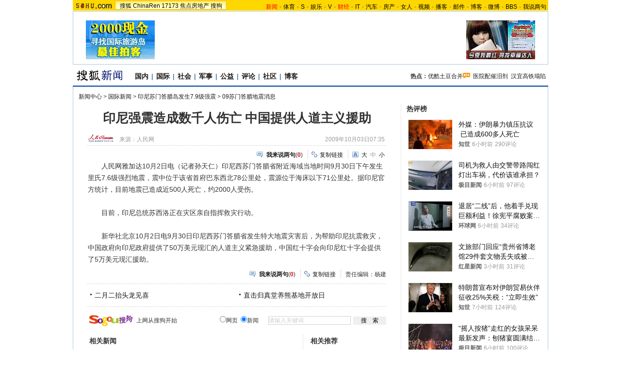

--- FILE ---
content_type: text/html
request_url: http://news.sohu.com/20091003/n267150300.shtml
body_size: 22399
content:
<!DOCTYPE html PUBLIC "-//W3C//DTD XHTML 1.0 Transitional//EN"
	"https://www.w3.org/TR/xhtml1/DTD/xhtml1-transitional.dtd">













<html>
<head>
<meta http-equiv="content-type" content="text/html; charset=gb2312" />
<meta name="description" content="印尼强震造成数千人伤亡 中国提供人道主义援助">
<meta name="keywords" content="印尼 中国">
<meta name="robots" content="all">
<meta http-equiv="X-UA-Compatible" content="IE=EmulateIE7" />
<title>印尼强震造成数千人伤亡 中国提供人道主义援助-搜狐新闻</title>
<script src="https://www.sohu.com/sohuflash_1.js" type="text/javascript"></script>
<script src="https://css.sohu.com/upload/global1.0.0.9.js" type="text/javascript"></script>
<link type="text/css" rel="stylesheet" href="https://css.sohu.com/upload/global1.3.css" />
<link type="text/css" rel="stylesheet" href="https://css.sohu.com/upload/article/09/module.css" />
<link type="text/css" rel="stylesheet" href="https://css.sohu.com/upload/article/09/style20100513.css" />
<link type="text/css" rel="stylesheet" href="https://css.sohu.com/upload/article/09/card_comment.css" />
<style>
#chLogo .left{width:660px}
#chLogo .right{width:315px}

#contentA,#contentC{background:url(https://news.sohu.com/upload/pagerevision20090916/bgy.gif) repeat-y}
#contentA .argue .btn span,.function .commentLink,.function .copylink,.function .fontSize,.function .editor,.lbgA,.lbgB,.rbgA,.rbgB,.lnowA,.rnowA{background:url(https://news.sohu.com/upload/pagerevision20090916/icon.gif) no-repeat}
#contentC{background-position:-980px 0}

.line{background:url(https://news.sohu.com/upload/pagerevision20090916/xx1.gif);height:1px;width:92%;margin:0 auto;overflow:hidden;clear:both;font-size:1px}
.lineA{background:#4273B3;height:3px;clear:both;font-size:1px;}
.bordA{border-top:2px #AFC5DB solid}
.bgA{background:#F4F4F4}
.bgB{background:#ECF1F6}

/* 今日重要新闻 */
#contentA .boxA{height:257px;overflow:hidden}
#contentA .boxA .f14b{font-size:14px;font-weight:bold}

/* 网友关注排行 */
#contentA .boxB{height:301px;overflow:hidden}
#contentA .boxB .snList li em{background:#8AA8C6;border:1px #8AA8C6 solid;color:#FFF}

/* 搜狐重点关注 */
#contentA .boxC{height:392px;overflow:hidden}
#contentA .boxC .list12 ul{clear:both;margin:12px auto 10px}
#contentA .boxC .look{margin:10px auto 0}
#contentA .boxC .look h3{height:21px;padding:0 12px;margin:0 auto 4px;}
#contentA .boxC .look h3 span{float:left;width:60px;height:16px;padding-top:5px;background:#8AA8C6;font-weight: bold;color:#FFF;line-height:14px}
#contentA .boxC .look p{padding-left:16px;text-align:left;line-height:24px}

.title{height:28px;padding:0 16px;border-bottom:2px #AFC5DB solid;background:#FFF;color:#333;line-height:28px;text-align:right}
.title span{float:left;font-weight: bold;font-size:14px}

/* 频道维护 */
#contentA .blockA{width:675px;margin:18px 0 0 auto;border:1px #E8E8E8 solid;border-left:0;border-right:0}
#contentA .blockA .l{width:284px;margin-left:30px}
#contentA .blockA .r{width:284px;margin-right:28px;padding-left:26px;border-left:1px #E8E8E8 solid;}
#contentA .blockA h2{height:24px;margin:14px auto 0;line-height:24px}
#contentA .blockA h2 span{font-size:14px}
#contentA .blockA .pt{margin:8px auto 0;color:#333;line-height:18px}
#contentA .blockA .pt div{margin-right:12px}
#contentA .blockA .pt h4{margin-bottom:6px;font-weight: bold;color:#004276;line-height:18px;font-size:14px}
#contentA .blockA .list12 ul{margin:20px auto 0}
#contentA .blockA .list12 .more{margin:0 auto 11px;padding-right:6px;line-height:24px}
#contentA .blockA .list14 ul{margin:20px auto 0}
#contentA .blockA .list14 li{background:url(https://images.sohu.com/uiue/dot.gif) no-repeat;background-position:0 0;padding:5px 0 5px 14px}
#contentA .blockA .list14 .more{margin:0 auto 11px;padding-right:6px;line-height:24px}
#contentA .blockAA{border-top:0;margin:0 0 0 auto;}

.blogHot{height:290px}
#contentA .left .blockA{display:none}
#contentA .left .blockAA{display:block}

/* 大视野 2010-09-08 */
#contentA .coverAge .pp{width:632px}
#contentA .coverAge .pp li{width:146px;height:114px;padding-top:2px;margin:0 5px 10px;border:1px #E8E8E8 solid;}
#contentA .coverAge .pp h5{height:20px;}
</style>
<script type="text/javascript">
function showtab(m,n,count){
	for(var i=1;i<=count;i++){
		if (i==n){			
			$("td_"+m+"_"+i).className="libg";
			$("tab_"+m+"_"+i).className="show";
			}
		else {
			$("td_"+m+"_"+i).className="";
			$("tab_"+m+"_"+i).className="hidden";
			}
	}
}
//转换字号
function doZoom(size){
	if(size==12){
		$("contentText").style.fontSize = size + "px";
		$("fs12").style.display = "";
		$("fs14").style.display = "none";
		$("fs16").style.display = "none";
	}
	if(size==14){
		$("contentText").style.fontSize = size + "px";
		$("fs12").style.display = "none";
		$("fs14").style.display = "";
		$("fs16").style.display = "none";
	}
	if(size==16){
		$("contentText").style.fontSize = size + "px";
		$("fs12").style.display = "none";
		$("fs14").style.display = "none";
		$("fs16").style.display = "";
	}
}

function copyLink(){
	try {
		var cText =  document.location.toString();
		if (window.clipboardData) {
			window.clipboardData.setData("Text", cText);
			alert("复制完成!");
		} else if (window.netscape) {
			try {
				netscape.security.PrivilegeManager.enablePrivilege("UniversalXPConnect");
			} catch (e) {
				alert("您的浏览器设置为不允许复制！\n如果需要此操作，请在浏览器地址栏输入'about:config'并回车\n然后将'signed.applets.codebase_principal_support'设置为'true',再重试复制操作!");
				return false;
			}
			var clip = Components.classes['@mozilla.org/widget/clipboard;1'].createInstance(Components.interfaces.nsIClipboard);
			if (!clip) 
				return;
			var trans = Components.classes['@mozilla.org/widget/transferable;1'].createInstance(Components.interfaces.nsITransferable);
			if (!trans) {
				return;
			}
			trans.addDataFlavor('text/unicode');
			var str = new Object();
			var len = new Object();
			var str = Components.classes["@mozilla.org/supports-string;1"].createInstance(Components.interfaces.nsISupportsString);
			
			str.data = cText;
			trans.setTransferData("text/unicode", str, cText.length * 2);
			var clipid = Components.interfaces.nsIClipboard;
			if (!clip) 
				return false;
			clip.setData(trans, null, clipid.kGlobalClipboard);
			alert("复制完成!");
		}
	} catch (e) {
	}
};

//媒体来源
function media_span_url(id_media_span_url) {
    if(id_media_span_url) {
        id_media_span = $('media_span');
        if(!id_media_span.getElementsByTagName('a').length) {
            id_media_span.innerHTML = '<a href=\'' + id_media_span_url + '\' target=\'_blank\'>' + id_media_span.firstChild.nodeValue + '</a>';
        }
    }
}
//我说两句
function checkInput(){
	var author = $("author")
	var anonymous = $("anonymous")
	var content = $("ccontent");
	var title = $("comment.title");
	var debate = $("comment.debate");
	var spcontent = $("spcontent");
	var opcontent = $("opcontent");
	var errormsg = "";
	
	if ($("ppbannerC") && $("ppcardC")) {
		PassportSComent.parsePassportCookie();
		var userId = PassportSComent.cookie['userid'];
		if (!userId) {
		
			errormsg = "* 请登录后发言\n";
			if (document.loginformComment && document.loginformComment.pemail) document.loginformComment.pemail.focus();
		} else {
			document.commentForm.author.value = userId;
		}
	} else {
		if (!anonymous.checked && author.value == "") {
			errormsg = "* 请输入用户昵称，再提交\n";
			author.focus();
		}
		
		if (!anonymous.checked && author.value.length > 16) {
			errormsg = "* 昵称不能超过16个字符\n";
			author.focus();
		}
	}
	
	if (title && debate && debate.checked && spcontent && opcontent) {
		if (spcontent.value == "" || spcontent.value.match(/^\s*$/)) {
			errormsg = errormsg + "*正方内容不能为空\n";
			spcontent.focus();
		}
		if (opcontent.value == "" || opcontent.value.match(/^\s*$/)) {
			errormsg = errormsg + "*反方内容不能为空\n";
			opcontent.focus();
		}
		if (debate.checked && title.value != "") {
			content.value = spcontent.value + "PK" + opcontent.value;
		}
		if (content.value.length > 1500) {
			errormsg = errormsg + "* 内容不能超过1500个字符\n";
			content.focus();
		}
	} else {
		if (content.value.match(/^\s*$/)) {
			errormsg = errormsg + "* 内容不能为空\n";
			content.focus();
		}
		if (content.value.length > 1500) {
			errormsg = errormsg + "* 内容不能超过1500个字符\n";
			content.focus();
		}
	}
	
	if (title && debate) {
		if (debate.checked && (title.value == "" || title.value.match(/^\s*$/))) {
			errormsg = errormsg + "* 辩论话题的标题不能为空\n";
		}
		if (title.value.length > 24) {
			errormsg = errormsg + "* 标题不能超过24个字符\n";
			title.focus();
		}
	}
	if (errormsg) {
		alert(errormsg);
		return false;
	}
	
}

function switchAnonymous(){
	var author = $("author")
	var anonymous = $("anonymous")
	if (anonymous.checked) {
		author.value = "搜狐网友";
		anonymous.value = "true";
	} else {
		author.value = "";
		anonymous.value = "false";
		author.focus();
	}
}

function changeAuthor(){
	var author = $("author");
	var anonymous = $("anonymous");
	if (author.value != "搜狐网友") {
		anonymous.checked = false;
		anonymous.value = "false";
	} else {
		anonymous.checked = true;
		anonymous.value = "true";
	}
	
}

function switchDebate(){
	var title = $("comment.title")
	var debate = $("comment.debate")
	
	if (debate.checked) {
		title.value = "";
		debate.value = "true";
		title.disabled = false;
		
	} else {
		debate.value = "false";
		title.value = "输入标题可以设置以上内容成为辩论话题";
		title.disabled = true;
	}
}

function comment(){
	if ($('argueForm').style.display == '') {
		$('argueForm').style.display = 'none';
		$('replyForm').style.display = '';
	} else {
		$('argueForm').style.display = '';
		$('replyForm').style.display = 'none';
	}
	switchDebate();
}

//added by yuxiuyang
var news_keyword = "印尼 中国";

var clickCount = 0;
var contentText = "您需要注册后才能参与话题讨论，并请文明上网，理性发言。注册成功后，您还可获得搜狐社区20积分。";
function clearCommentContent(oObject){
	clickCount++;
	if (clickCount == 1) {
		oObject.value = "";
	}
}

function checkCommentContent(oObject){
	if (clickCount == 0) alert("请先填写您的个人看法");
	else if (checkInput() != false) oObject.form.submit();
}
function creset(){
	if($("argueForm").style.display == "none"){
		$("ccontent").value = contentText;
	}else{
		$("comment.title").value = "";
		$("spcontent").value = "";
		$("opcontent").value = contentText;
	}
}
</script>
<script type="text/javascript">
<!--
	function sogouRelateNews(itm){
		var i=new Image();
		i.src='https://pingback.sogou.com:8080/rltnews.png?durl='+escape(itm.href)+'&surl='+escape(window.location)+'&'+Math.random();
		return true;
	}

	function sogouRelateWeb(itm){
		var i=new Image();
		i.src='https://pingback.sogou.com:8080/rltweb.png?durl='+escape(itm.href)+'&surl='+escape(window.location)+'&'+Math.random();
		return true;
	}

	function sogouRelateSaybar(itm){
		var i=new Image();
		i.src='https://pingback.sogou.com:8080/rltsb.png?durl='+escape(itm.href)+'&surl='+escape(window.location)+'&'+Math.random();
		return true;
	}

	function sogouRelateBlog(itm){
		var i=new Image();
		i.src='https://pingback.sogou.com:8080/rltblog.png?durl='+escape(itm.href)+'&surl='+escape(window.location)+'&'+Math.random();
		return true;
	}
	function sogouHotSaybar(itm){
		var i=new Image();
		i.src='https://pingback.sogou.com:8080/rlthotsb.png?durl='+escape(itm.href)+'&surl='+escape(window.location)+'&'+Math.random();
		return true;
	}

//-->
</script>
<script  type='text/javascript'>
var sogou_is_brand = new Object();
sogou_is_brand["pid"]  = 'sohu__brand';
sogou_is_brand["charset"]   = 'gb2312';
sogou_is_brand["sohuurl"] = document.location.href;
</script>
</head>

<body>
<!-- 标准头开始 -->
<div id="logo_nav">
	<a href="https://www.sohu.com"><img src="https://images.sohu.com/uiue/sohu_logo/sohu_logo3.gif" width="87" height="22" alt="搜狐网站" border="0" class="left" /></a>
	<div id="matrix_nav">
		<a href="https://www.sohu.com">搜狐</a> 
		<a href="https://www.chinaren.com">ChinaRen</a> 
		<a href="https://www.17173.com">17173</a>
		<a href="https://house.focus.cn/">焦点房地产</a> 
		<a href="https://www.sogou.com">搜狗</a>
	</div>
	<div id="nav">
	<a href="https://news.sohu.com/"><font color="#ff0000">新闻</font></a>-<a href="https://sports.sohu.com/">体育</a>-<a href="https://s.sohu.com/">S</a>-<a href="https://yule.sohu.com/">娱乐</a>-<a href="https://tv.sohu.com/yule/">V</a>-<a href="https://business.sohu.com/"><font color="#ff0000">财经</font></a>-<a href="https://it.sohu.com/">IT</a>-<a href="https://auto.sohu.com/">汽车</a>-<a href="https://house.focus.cn/">房产</a>-<a href="https://women.sohu.com/">女人</a>-<a href="https://tv.sohu.com/">视频</a>-<a href="https://my.tv.sohu.com/">播客</a>-<a href="https://login.mail.sohu.com/">邮件</a>-<a href="https://blog.sohu.com/">博客</a>-<a href="https://t.sohu.com/">微博</a>-<a href="https://club.sohu.com/">BBS</a>-<a href="https://comment2.news.sohu.com/">我说两句</a>
</div>
</div>
<!-- 标准头end -->

<!-- 翻牌广告 st -->
<div id="turnAD" class="area">
	<div class="left"><SOHUADCODE><div id="69d3d0cd8a756eb3ace1e918e7123777"></div>

<script type="text/javascript" src="https://txt.go.sohu.com/ip/soip"></script>
<script language="javascript">
if(window.location.href.getQueryString("ip")==null)
AdLoc=sohu_IP_Loc.substr(0,4);
else
AdLoc=window.location.href.getQueryString("ip");
</script>
<script type="text/javascript">
     switch (AdLoc) {
         case "CN44"://广东
             if(sohu_IP_Loc.substr(0,6)=='CN4403'||sohu_IP_Loc.substr(0,6)=='CN4419'||sohu_IP_Loc.substr(0,6)=='CN4413'){
              //深圳 定向深圳、东莞、惠州
document.getElementById('69d3d0cd8a756eb3ace1e918e7123777').innerHTML ='<a href="https://hn.focus.cn/fztdir/zjpk/index.php" target=_blank><img src="https://images.sohu.com/bill/s2009/focus/zjpk142-80.jpg" border=0 width=142 height=80></img></a>';
             }else{
             //广州 定向除深圳、东莞、惠州之外的广东地区
document.getElementById('69d3d0cd8a756eb3ace1e918e7123777').innerHTML ='<a href="https://hn.focus.cn/fztdir/zjpk/index.php" target=_blank><img src="https://images.sohu.com/bill/s2009/focus/zjpk142-80.jpg" border=0 width=142 height=80></img></a>';
         }
             break;
         case "CN31"://上海
document.getElementById('69d3d0cd8a756eb3ace1e918e7123777').innerHTML ='<a href="https://hn.focus.cn/fztdir/zjpk/index.php" target=_blank><img src="https://images.sohu.com/bill/s2009/focus/zjpk142-80.jpg" border=0 width=142 height=80></img></a>';
             break;
         case "CN12"://天津
document.getElementById('69d3d0cd8a756eb3ace1e918e7123777').innerHTML ='<a href="https://hn.focus.cn/fztdir/zjpk/index.php" target=_blank><img src="https://images.sohu.com/bill/s2009/focus/zjpk142-80.jpg" border=0 width=142 height=80></img></a>';
             break;
         case "CN32"://江苏（南京）
document.getElementById('69d3d0cd8a756eb3ace1e918e7123777').innerHTML ='<a href="https://hn.focus.cn/fztdir/zjpk/index.php" target=_blank><img src="https://images.sohu.com/bill/s2009/focus/zjpk142-80.jpg" border=0 width=142 height=80></img></a>';
             break;
         case "CN33"://浙江（杭州）
document.getElementById('69d3d0cd8a756eb3ace1e918e7123777').innerHTML ='<a href="https://hn.focus.cn/fztdir/zjpk/index.php" target=_blank><img src="https://images.sohu.com/bill/s2009/focus/zjpk142-80.jpg" border=0 width=142 height=80></img></a>';
             break;
         case "CN37"://山东（济南）
document.getElementById('69d3d0cd8a756eb3ace1e918e7123777').innerHTML ='<a href="https://hn.focus.cn/fztdir/zjpk/index.php" target=_blank><img src="https://images.sohu.com/bill/s2009/focus/zjpk142-80.jpg" border=0 width=142 height=80></img></a>';
             break;
         case "CN50"://重庆
document.getElementById('69d3d0cd8a756eb3ace1e918e7123777').innerHTML ='<a href="https://hn.focus.cn/fztdir/zjpk/index.php" target=_blank><img src="https://images.sohu.com/bill/s2009/focus/zjpk142-80.jpg" border=0 width=142 height=80></img></a>';
             break;
         case "CN51"://四川（成都）
document.getElementById('69d3d0cd8a756eb3ace1e918e7123777').innerHTML ='<a href="https://house.focus.cn/ztdir/house_2010ditie/index.php" target=_blank><img src="https://images.sohu.com/bill/s2009/focus/zjpk142-80.jpg" border=0 width=142 height=80></img></a>';
             break;
         case "CN61"://陕西（西安）
document.getElementById('69d3d0cd8a756eb3ace1e918e7123777').innerHTML ='<a href="https://house.focus.cn/ztdir/house_2010ditie/index.php" target=_blank><img src="https://images.sohu.com/bill/s2009/focus/zjpk142-80.jpg" border=0 width=142 height=80></img></a>';
             break;
         default://其他（北京等）
document.getElementById('69d3d0cd8a756eb3ace1e918e7123777').innerHTML ='<a href="https://house.focus.cn/ztdir/house_2010ditie/index.php" target=_blank><img src="https://images.sohu.com/bill/s2009/focus/zjpk142-80.jpg" border=0 width=142 height=80></img></a>';
     }
 </script></SOHUADCODE></div>
	<div class="center"><SOHUADCODE><div class=TurnAD23><div id=TurnAD23 width=95 height=590></div>
 <script language=javascript>
try{
var TurnAD23=new Cookie(document,"TurnAD23",24);
TurnAD23.load();
TurnAD23.visit=(TurnAD23.visit==null)?parseInt(Math.random()*2+1):TurnAD23.visit;
if(TurnAD23.visit!=0)var intTurnAD23=TurnAD23.visit;
TurnAD23.visit++;
TurnAD23.visit=(TurnAD23.visit>2)?1:TurnAD23.visit;
TurnAD23.store();
function showTurnAD23(basenum){
if (basenum==1){
var sogou_is_one = new Object();

 

sogou_is_one["pid"]  = 'sohu__brand';

 

sogou_is_one["charset"]   = 'gb2312';

 

sogou_is_one["sohuurl"] = document.location.href;

 

sogou_is_one["iw1"]   = '590';

 

sogou_is_one["ih1"]   = '95';

 

sogou_is_one["place1"] = '2019';

 

sogou_is_one["div_id1"] = 'TurnAD23';

 

function q(s) {return s.replace(/%/g,"%25").replace(/&/g,"%26").replace(/#/g,"%23");}

 

var sogou_is_one_url = "https://sy.brand.sogou.com/brand_ad_new";

 

var one_cnt = 0;

 

for(var p in sogou_is_one)

 

{

 

              sogou_is_one_url += (one_cnt++ ? "&" : "?") + q(p) + "=" + q(sogou_is_one[p]);

 

}

 

var one_js = document.createElement('SCRIPT');

 

one_js.src=sogou_is_one_url;

 

document.getElementsByTagName('head')[0].appendChild(one_js);}
else{
var sogou_is_one = new Object();

 

sogou_is_one["pid"]  = 'sohu__brand';

 

sogou_is_one["charset"]   = 'gb2312';

 

sogou_is_one["sohuurl"] = document.location.href;

 

sogou_is_one["iw1"]   = '590';

 

sogou_is_one["ih1"]   = '95';

 

sogou_is_one["place1"] = '2019';

 

sogou_is_one["div_id1"] = 'TurnAD23';

 

function q(s) {return s.replace(/%/g,"%25").replace(/&/g,"%26").replace(/#/g,"%23");}

 

var sogou_is_one_url = "https://sy.brand.sogou.com/brand_ad_new";

 

var one_cnt = 0;

 

for(var p in sogou_is_one)

 

{

 

              sogou_is_one_url += (one_cnt++ ? "&" : "?") + q(p) + "=" + q(sogou_is_one[p]);

 

}

 

var one_js = document.createElement('SCRIPT');

 

one_js.src=sogou_is_one_url;

 

document.getElementsByTagName('head')[0].appendChild(one_js);}
}
showTurnAD23(intTurnAD23);
}catch(e){}
</script>
</div></SOHUADCODE></div>
	<div class="right"><SOHUADCODE><div id="69d3d0cd8a756eb3ace1e918e7b4168e"></div>

<script type="text/javascript" src="https://txt.go.sohu.com/ip/soip"></script>
<script language="javascript">
if(window.location.href.getQueryString("ip")==null)
AdLoc=sohu_IP_Loc.substr(0,4);
else
AdLoc=window.location.href.getQueryString("ip");
</script>
<script type="text/javascript">
     switch (AdLoc) {
         case "CN44"://广东
             if(sohu_IP_Loc.substr(0,6)=='CN4403'||sohu_IP_Loc.substr(0,6)=='CN4419'||sohu_IP_Loc.substr(0,6)=='CN4413'){
              //深圳 定向深圳、东莞、惠州
document.getElementById('69d3d0cd8a756eb3ace1e918e7b4168e').innerHTML ='<a href="https://house.focus.cn/ztdir/2011hongdongxiari/index.php?reloadworkpage=y" target=_blank><img src="https://images.sohu.com/bill/s2009/focus/hdxr142-80.jpg" border=0 width=142 height=80></img></a>';
             }else{
             //广州 定向除深圳、东莞、惠州之外的广东地区
document.getElementById('69d3d0cd8a756eb3ace1e918e7b4168e').innerHTML ='<a href="https://house.focus.cn/ztdir/2011hongdongxiari/index.php?reloadworkpage=y" target=_blank><img src="https://images.sohu.com/bill/s2009/focus/hdxr142-80.jpg" border=0 width=142 height=80></img></a>';
         }
             break;
         case "CN31"://上海
document.getElementById('69d3d0cd8a756eb3ace1e918e7b4168e').innerHTML ='<a href="https://house.focus.cn/ztdir/2011hongdongxiari/index.php?reloadworkpage=y" target=_blank><img src="https://images.sohu.com/bill/s2009/focus/hdxr142-80.jpg" border=0 width=142 height=80></img></a>';
             break;
         case "CN12"://天津
document.getElementById('69d3d0cd8a756eb3ace1e918e7b4168e').innerHTML ='<a href="https://house.focus.cn/ztdir/2011hongdongxiari/index.php?reloadworkpage=y" target=_blank><img src="https://images.sohu.com/bill/s2009/focus/hdxr142-80.jpg" border=0 width=142 height=80></img></a>';
             break;
         case "CN32"://江苏（南京）
document.getElementById('69d3d0cd8a756eb3ace1e918e7b4168e').innerHTML ='<a href="https://house.focus.cn/ztdir/2011hongdongxiari/index.php?reloadworkpage=y" target=_blank><img src="https://images.sohu.com/bill/s2009/focus/hdxr142-80.jpg" border=0 width=142 height=80></img></a>';
             break;
         case "CN33"://浙江（杭州）
document.getElementById('69d3d0cd8a756eb3ace1e918e7b4168e').innerHTML ='<a href="https://house.focus.cn/ztdir/2011hongdongxiari/index.php?reloadworkpage=y" target=_blank><img src="https://images.sohu.com/bill/s2009/focus/hdxr142-80.jpg" border=0 width=142 height=80></img></a>';
             break;
         case "CN37"://山东（济南）
document.getElementById('69d3d0cd8a756eb3ace1e918e7b4168e').innerHTML ='<a href="https://house.focus.cn/ztdir/2011hongdongxiari/index.php?reloadworkpage=y" target=_blank><img src="https://images.sohu.com/bill/s2009/focus/hdxr142-80.jpg" border=0 width=142 height=80></img></a>';
             break;
         case "CN50"://重庆
document.getElementById('69d3d0cd8a756eb3ace1e918e7b4168e').innerHTML ='<a href="https://house.focus.cn/ztdir/2011hongdongxiari/index.php?reloadworkpage=y" target=_blank><img src="https://images.sohu.com/bill/s2009/focus/hdxr142-80.jpg" border=0 width=142 height=80></img></a>';
             break;
         case "CN51"://四川（成都）
document.getElementById('69d3d0cd8a756eb3ace1e918e7b4168e').innerHTML ='<a href="https://house.focus.cn/ztdir/2011hongdongxiari/index.php?reloadworkpage=y" target=_blank><img src="https://images.sohu.com/bill/s2009/focus/hdxr142-80.jpg" border=0 width=142 height=80></img></a>';
             break;
         case "CN61"://陕西（西安）
document.getElementById('69d3d0cd8a756eb3ace1e918e7b4168e').innerHTML ='<a href="https://house.focus.cn/ztdir/2011hongdongxiari/index.php?reloadworkpage=y" target=_blank><img src="https://images.sohu.com/bill/s2009/focus/hdxr142-80.jpg" border=0 width=142 height=80></img></a>';
             break;
         default://其他（北京等）
document.getElementById('69d3d0cd8a756eb3ace1e918e7b4168e').innerHTML ='<a href="https://house.focus.cn/msgview/7073/212824456.html" target=_blank><img src="https://images.sohu.com/bill/s2009/focus/drzj142-80.jpg" border=0 width=142 height=80></img></a>';
     }
 </script></SOHUADCODE></div>
</div>
<!-- 翻牌广告 end -->

<!-- 频道logo st -->
<div id="chLogo" class="area">
	<div class="left">
		<a href="https://news.sohu.com/" target="_blank"><img src="https://news.sohu.com/upload/pagerevision20090916/news_logo3.gif" width="110" height="24" alt="" /></a>
		<a href="https://news.sohu.com/guoneixinwen.shtml" target="_blank">国内</a>|<a href="https://news.sohu.com/guojixinwen.shtml" target="_blank">国际</a>|<a href="https://news.sohu.com/shehuixinwen.shtml" target="_blank">社会</a>|<a href="https://mil.news.sohu.com/" target="_blank">军事</a>|<a href="https://gongyi.sohu.com/" target="_blank">公益</a>|<a href="https://star.news.sohu.com/" target="_blank">评论</a>|<a href="https://club.news.sohu.com/" target="_blank">社区</a>|<a href="https://blog.sohu.com/news/" target="_blank">博客</a>
	</div>
	<div class="right">
		<strong>热点：</strong><a href="https://news.sohu.com/20120313/n337542775.shtml" target="_blank">优酷土豆合并<img src="https://news.sohu.com/upload/pagerevision20090916/pic01.gif" width="15" height="12" alt="优酷土豆合并"/></a>&nbsp;&nbsp;<a href="https://news.sohu.com/20120313/n337516239.shtml" target="_blank">医院配催泪剂</a>&nbsp;&nbsp;<a href="https://pic.news.sohu.com/group-332321.shtml" target="_blank">汉宜高铁塌陷</a>
	</div>
</div>
<!-- 频道logo end -->

<div class="lineA area"></div>

<!-- 当前位置 st -->
<div id="location" class="area">
	<a href=https://news.sohu.com/>新闻中心</a> &gt; <a href=https://news.sohu.com/guojixinwen.shtml>国际新闻</a> &gt; <a href=https://news.sohu.com/s2009/09sumendaladizhen/>印尼苏门答腊岛发生7.9级强震</a> &gt; <a href=https://news.sohu.com/s2009/8240/s267118271/>09苏门答腊地震消息</a>
</div>
<!-- 当前位置 end -->

<div id="contentA" class="area">
	<div class="left">
		<h1>印尼强震造成数千人伤亡 中国提供人道主义援助</h1>
		
		<!-- 来源 时间 st -->
		<div class="sourceTime">
			<div class="l">
			
				<a href=https://www.people.com.cn/ target=_blank><img src=https://photocdn.sohu.com/20061227/Img247292527.gif height="15px"/></a>
				来源：<span id="media_span">人民网</span>
				
			
			</div>
			<div class="r">2009年10月03日07:35</div>
		</div>
		<!-- 来源 时间 end -->
		<div class="line"></div>
		
		<!-- 功能 st -->
		<div class="function clear">
			<div class="l"><SOHUADCODE>
</SOHUADCODE></div>
			<div class="r">
				<div class="commentLink"><a href="https://comment2.news.sohu.com/viewcomments.action?id=267150300" target="_blank"><strong>我来说两句</strong></a>(<span id="commA">0</span>)</div>
				<div class="copylink"><a href="javascript:void(0)" onclick="copyLink()">复制链接</a></div>
				<div class="fontSize" id="fs12" style="display:none"><a href="javascript:doZoom(16)">大</a><a href="javascript:doZoom(14)">中</a><span>小</span></div>
<div class="fontSize" id="fs14"><a href="javascript:doZoom(16)">大</a><span>中</span><a href="javascript:doZoom(12)">小</a></div>
<div class="fontSize" id="fs16" style="display:none"><span>大</span><a href="javascript:doZoom(14)">中</a><a href="javascript:doZoom(12)">小</a></div>
			</div>
		</div>
		<!-- 功能 end -->
		
		<!-- 正文 st -->
		<div class="text clear" id="contentText">
			
			
			　　人民网雅加达10月2日电（记者孙天仁）印尼西苏门答腊省附近海域当地时间9月30日下午发生里氏7.6级强烈地震，震中位于该省首府巴东西北78公里处，震源位于海床以下71公里处。据印尼官方统计，目前地震已造成近500人死亡，约2000人受伤。<BR><BR>　　目前，印尼总统苏西洛正在灾区亲自指挥救灾行动。<BR><BR>　　新华社北京10月2日电9月30日印尼西苏门答腊省发生特大地震灾害后，为帮助印尼抗震救灾，中国政府向印尼政府提供了50万美元现汇的人道主义紧急援助，中国红十字会向印尼红十字会提供了5万美元现汇援助。 <SCRIPT>media_span_url('https://world.people.com.cn/GB/1029/10153138.html')</SCRIPT>
			
			
		</div>
		<!-- 正文 end -->
		
		<!-- 功能 st -->
		<div class="function clear">
			<div class="l"></div>
			<div class="r">
				<div class="commentLink"><a href="https://comment2.news.sohu.com/viewcomments.action?id=267150300" target="_blank"><strong>我来说两句</strong></a>(<span id="commB">0</span>)</div>
				<div class="copylink"><a href="javascript:void(0)" onclick="copyLink()">复制链接</a></div>
				<div class="editor">
				责任编辑：杨建
				</div>
			</div>
		</div>
		<!-- 功能 end -->
		<div class="blank8"></div>
		<div class="line"></div>
		
		<!-- 白社会新闻列表 st -->
		<div class="baiList clear">
			<div class="list14">
				<ul>
					<li><a href="https://t.sohu.com/huati/7803?srcid=2005300001" target="_blank"> 二月二抬头龙见喜</a></li>
					<li><a 
href="https://t.sohu.com/live/2960?srcid=2005300003" target="_blank">直击归真堂养熊基地开放日</a></li>
				</ul>
			</div>
		</div>
<div class="line"></div>
		<!-- 白社会新闻列表 end -->
		
		<!-- 搜狗搜索 st -->
		<div class="sogouSearch clear">
			<div class="l"><a href="https://www.sogou.com/" target="_blank"><img src="https://news.sohu.com/upload/pagerevision20090916/pic03.gif" width="95" height="26" alt="" /></a>上网从搜狗开始</div>
			<div class="r">
				<form action="https://news.sogou.com/news" method="get" target="_blank" id="searchform" name="searchform" onsubmit="return CheckKeyWord();" autocomplete="off"> 
				<input type="radio" name="t" id="sogou_web" value="web" onclick="CheckFormAction('web');" />网页&nbsp;&nbsp;<input type="radio" name="t" id="t" value="news" checked onclick="CheckFormAction('news');" />新闻<input type="text" class="tx" name="query" id="query" value="请输入关键词" onfocus="this.style.color='#000';if (this.value=='请输入关键词') this.value='';" onblur="CheckColor();" style="color:#ccc" /><input type="hidden" name="p" id="p" value="02240101" class="inputB" /><input type="submit" class="btn" value="搜　索" /></form></div>
</div>
<script type="text/javascript">
function CheckKeyWord(){
	var sf = document.searchform;
	with(sf){
  if (query.value == "请输入关键词") {
		query.value = "";
		setTimeout("query.value='请输入关键词'", 1000);
	}
 }
	return true;
}

// 改变提交的查询动作
function CheckFormAction(v){
	var sf = document.searchform;
	with(sf){
  if (v=='web') {
		action = "https://www.sogou.com/web";
    p.value = "02240100";				
	} else {
		p.value = "02240101";
		action = "https://news.sogou.com/news";
	}
 }
	return true;
}

//改变输入框颜色
function CheckColor(){
	var query = document.searchform.query;
	if (query.value == "请输入关键词" || query.value == "搜狗搜索，请输入关键词") {
		query.style.color = "#ccc";
	}
}
</script>
		<!-- 搜狗搜索 end -->
		
		<!-- 相关新闻 st -->
		<div class="muNew clear">
			<div class="l">
				<h2><span>相关新闻</span></h2>
				<div class="list14">
					

			 <ul> 		<li><span>09-10-03 05:47</span>·<a href="https://news.sohu.com/20091003/n267150068.shtml" onclick="return sogouRelateNews(this);" target="_blank">印尼地震死者逾千千人被埋 中国提供55万...</a></li>
								<li><span>09-10-02 19:53</span>·<a href="https://news.sohu.com/20091002/n267146884.shtml" onclick="return sogouRelateNews(this);" target="_blank">中国驻印尼使馆启应急机制 公布地震应急热线</a></li>
								<li><span>09-09-30 20:48</span>·<a href="https://news.sohu.com/20090930/n267119114.shtml" onclick="return sogouRelateNews(this);" target="_blank">中国国家地震台网:印尼苏门答腊发生7.7级地震</a></li>
								<li><span>09-09-27 08:08</span>·<a href="https://news.sohu.com/20090927/n267025080.shtml" onclick="return sogouRelateNews(this);" target="_blank">印尼千岛日报社长为中国老新闻工作者祝寿</a></li>
								<li><span>09-09-24 21:21</span>·<a href="https://news.sohu.com/20090924/n266977510.shtml" onclick="return sogouRelateNews(this);" target="_blank">美公司起诉中国印尼造纸业 要求进行反倾...</a></li>
								<li><span>09-09-15 11:39</span>·<a href="https://news.sohu.com/20090915/n266745225.shtml" onclick="return sogouRelateNews(this);" target="_blank">中国最大华侨农场:一印尼归侨半百生活大变迁</a></li>
		 </ul> 	

					
					<div class="more"><a href="https://news.sogou.com/news?query=印尼 中国&pid=31023101&md=listTopics&name=&mode=0&sort=0" target="_blank" onclick="return sogouRelateNews(this)";>更多关于 <strong>印尼 中国</strong> 的新闻&gt;&gt;</a> </div>
					
				</div>
			</div>
			<div class="r">
				<h2><span>相关推荐</span></h2>
				<div class="list14">
					<ul>
						
	<li><a href="https://www.sogou.com/web?query=巴厘岛地震&p=31210100&fhintidx=0" onclick="return sogouRelateWeb(this);" target="_blank">巴厘岛地震</a></li>
	<li><a href="https://www.sogou.com/web?query=采购帐篷&p=31210100&fhintidx=1" onclick="return sogouRelateWeb(this);" target="_blank">采购帐篷</a></li>
	<li><a href="https://www.sogou.com/web?query=中国政府官员名单&p=02210100&fhintidx=2" onclick="return sogouRelateWeb(this);" target="_blank">中国政府官员名单</a></li>
	<li><a href="https://www.sogou.com/web?query=中国轰炸机坠毁&p=02210100&fhintidx=3" onclick="return sogouRelateWeb(this);" target="_blank">中国轰炸机坠毁</a></li>
	<li><a href="https://www.sogou.com/web?query=西安黑舞厅&p=02210100&fhintidx=4" onclick="return sogouRelateWeb(this);" target="_blank">西安黑舞厅</a></li>
	<li><a href="https://www.sogou.com/web?query=新结婚时代&p=02210100&fhintidx=5" onclick="return sogouRelateWeb(this);" target="_blank">新结婚时代</a></li>

					</ul>
				</div>
			</div>
		</div>
		<!-- 相关新闻 end -->
		<div class="line"></div>
		
		<!-- 视频新闻 st -->
		<div class="videoNew clear" id="videoNews" style="display:none">
			<div class="tt">
				<div class="l">相关视频新闻</div>
				<div class="r" id="videoNewsP"></div>
			</div>
			<script>var newsvideocount = 4;</script>
<div class="pp">
<ul>
		<li><a href="https://tv.sohu.com/20090626/n264774095.shtml" title="外交部就中国渔船在印尼被扣表示强烈不满" target="_blank"><img src="https://photocdn.sohu.com/20090626/1fefd152-7778-4ff6-a835-f76a541001ffS.jpg" width="125" height="94" alt="" /></a><span><a href="https://tv.sohu.com/20090626/n264774095.shtml" title="外交部就中国渔船在印尼被扣表示强烈不满" target="_blank"><img src="https://news.sohu.com/upload/pagerevision20090916/vd.gif" width="16" height="10" alt="" /></a><a href="https://tv.sohu.com/20090626/n264774095.shtml" title="外交部就中国渔船在印尼被扣表示强烈不满" target="_blank">外交部就中国渔船在印尼被扣...</a></span><em class="floor"><a href="https://tv.sohu.com/20090626/n264774095.shtml" title="外交部就中国渔船在印尼被扣表示强烈不满" target="_blank"></a></em></li>
			<li><a href="https://tv.sohu.com/20090625/n264765168.shtml" title="中方要求印尼尽快释放抓扣的中国渔民" target="_blank"><img src="https://photocdn.sohu.com/20090625/75941855-0e0b-489f-8d70-d09ecd163fd4S.jpg" width="125" height="94" alt="" /></a><span><a href="https://tv.sohu.com/20090625/n264765168.shtml" title="中方要求印尼尽快释放抓扣的中国渔民" target="_blank"><img src="https://news.sohu.com/upload/pagerevision20090916/vd.gif" width="16" height="10" alt="" /></a><a href="https://tv.sohu.com/20090625/n264765168.shtml" title="中方要求印尼尽快释放抓扣的中国渔民" target="_blank">中方要求印尼尽快释放抓扣的...</a></span><em class="floor"><a href="https://tv.sohu.com/20090625/n264765168.shtml" title="中方要求印尼尽快释放抓扣的中国渔民" target="_blank"></a></em></li>
			<li><a href="https://tv.sohu.com/20090625/n264762674.shtml" title="印尼扣押75名中国渔民 称中国船只非法捕鱼" target="_blank"><img src="https://photocdn.sohu.com/20090625/1d302c60-4752-42f5-8135-e9e1a07fad10S.jpg" width="125" height="94" alt="" /></a><span><a href="https://tv.sohu.com/20090625/n264762674.shtml" title="印尼扣押75名中国渔民 称中国船只非法捕鱼" target="_blank"><img src="https://news.sohu.com/upload/pagerevision20090916/vd.gif" width="16" height="10" alt="" /></a><a href="https://tv.sohu.com/20090625/n264762674.shtml" title="印尼扣押75名中国渔民 称中国船只非法捕鱼" target="_blank">印尼扣押75名中国渔民 称中...</a></span><em class="floor"><a href="https://tv.sohu.com/20090625/n264762674.shtml" title="印尼扣押75名中国渔民 称中国船只非法捕鱼" target="_blank"></a></em></li>
			<li class="end"><a href="https://s.sohu.com/20090621/n264657826.shtml" title="印尼羽毛球公开赛 中国男单难破20年魔咒" target="_blank"><img src="https://photocdn.sohu.com/20090621/f5fd8f12-6c2d-4445-a60e-d662498a7ffeS.jpg" width="125" height="94" alt="" /></a><span><a href="https://s.sohu.com/20090621/n264657826.shtml" title="印尼羽毛球公开赛 中国男单难破20年魔咒" target="_blank"><img src="https://news.sohu.com/upload/pagerevision20090916/vd.gif" width="16" height="10" alt="" /></a><a href="https://s.sohu.com/20090621/n264657826.shtml" title="印尼羽毛球公开赛 中国男单难破20年魔咒" target="_blank">印尼羽毛球公开赛 中国男单...</a></span><em class="floor"><a href="https://s.sohu.com/20090621/n264657826.shtml" title="印尼羽毛球公开赛 中国男单难破20年魔咒" target="_blank"></a></em></li>
	</ul>
</div>


		</div>
		<script type="text/javascript">
        var vnlist = function(r1, r2){
			try {
				var s = 0, jsonData, jsonLength = 0, jsonList = "";
				jsonData = eval(r2);
				jsonList = jsonData.newsVideoList
				var buffer = new stringBuffer();
				var vpage = (Math.ceil(newsvideocount / 4));
				var lbg = r1 > 0 ? "lbgB" : "lbgA";
				var rbg = vpage > (r1 + 1) ? "rbgB" : "rbgA";
				
				var vup = r1 > 0 ? 'onmouseover="this.className=\'lnowA\'" onmouseout="this.className=\'lbgB\'" onclick="vpg(' + (r1 - 1) + ')" style="cursor:pointer;"' : '';
				var vdp = vpage > (r1 + 1) ? 'onmouseover="this.className=\'rnowA\'" onmouseout="this.className=\'rbgB\'" onclick="vpg(' + (r1 + 1) + ')" style="cursor:pointer;"' : '';
				
				jsonLength = jsonList.length;
				jsonLength = jsonLength - (r1 * 4) > 4 ? 4 : jsonLength - (r1 * 4);
				
				buffer.append('<div class="tt"><div class="l">相关视频新闻</div><div class="r"><span class="' + lbg + '"' + vup + '></span><em>' + (r1 + 1) + '/' + vpage + '</em><span class="' + rbg + '"' + vdp + '></span></div></div>');
				buffer.append('<div class="pp"><ul>')
				for (var i = 0; i < jsonLength; i++) {
					var ti = i + (r1 * 4);
					var cl = i == 3 ? ' class="end"' : "";
					var ttitle = jsonList[ti].title.length > 13 ? jsonList[ti].title.substr(0, 13) + "..." : jsonList[ti].title;
					var thref = '<a href="' + jsonList[ti].href + '" target="_blank" title="' + jsonList[ti].title + '">';
					buffer.append('<li' + cl + '>' + thref + '<img src="' + jsonList[ti].picUrl + '" width="125" height="94" alt="" /></a><span>' + thref + '<img src="https://news.sohu.com/upload/pagerevision20090916/vd.gif" width="16" height="10" alt="" /></a>' + thref + ttitle + '</a></span><em class="floor">' + thref + '</a></em></li>');
				}
				buffer.append('</ul></div></div>');
				$("videoNews").innerHTML = buffer.toString();
				buffer = null;
			}catch(e){}
        }, vpg = function(v){
			
        	var nvjson = window.location.href;
			if(nvjson.indexOf("_")>-1){
				nvjson = nvjson.replace(nvjson.substr(nvjson.indexOf("_"),(nvjson.indexOf(".shtml")-nvjson.indexOf("_"))),"");
			}
			nvjson = nvjson.replace(".shtml", "_news_video_all.inc");
			
        	if (typeof cms4relativeVideo != "object") {
        		var cs = new createScript("", nvjson, vnlist, [v, "cms4relativeVideo"],{cache:false});
        	} else {
        		vnlist(v,cms4relativeVideo);
        	}
        };
		
        if (newsvideocount && newsvideocount >= 4) {
        	$("videoNews").style.display = "";
        	var vpage = (Math.ceil(newsvideocount / 4));
        	var vrbg = vpage > 1 ? "rbgB" : "rbgA";
        	var vdp = vpage > 1 ? 'onmouseover="this.className=\'rnowA\'" onmouseout="this.className=\'rbgB\'" onclick="vpg(1)" style="cursor:pointer;"' : '';
        	$("videoNewsP").innerHTML = '<span class="lbgA"></span><em>1/' + vpage + '</em><span class="' + vrbg + '"' + vdp + '></span>';
        }

		</script>
		<!-- 视频新闻 end -->
		<div class="line"></div>
		
		<!-- 我来说两句 st -->
		<script src="https://www.sohu.com/passport/pp18030_5.js"></script>
		<script type="text/javascript" src="https://css.sohu.com/upload/article/09/pp_ac_10.js"></script>
		<script type="text/javascript" src="https://css.sohu.com/upload/article/09/pi_ac_10.js"></script>
		<div class="comment clear">
			<div class="login clear">
				<div class="l"><a href="https://comment2.news.sohu.com/viewcomments.action?id=267150300" target="_blank"><strong>我来说两句</strong></a>(<span><strong id="commC">0</strong></span>)</div>
				<div class="r" style="position:relative;">
					<div id="ppbannerC"></div>
					<div id="ppcardC" class="posa"></div>
				</div>
			</div>
			<form name="commentForm" action="https://comment2.news.sohu.com/postcomment.action" method="post" focus="ccontent">
				<input type="hidden" id="commentId" name="commentId" value=""/>
				<input type="hidden" id="topicId" name="topicId" value="267150300" />
				<input type="hidden" id="anonymous" name="anonymous" value="false" />
				<input type="hidden" id="author" name="comment.author" value="" />
				<div id="replyForm"><textarea class="ta" id="ccontent" name="comment.content" onclick="clearCommentContent(this)">您需要注册后才能参与话题讨论，并请文明上网，理性发言。注册成功后，您还可获得搜狐社区20积分。</textarea></div>
				
				<div id="argueForm" class="clear" style="display:none">
					<div class="argueTitle">标题：<input type="text" id="comment.title" name="comment.title"/></div>
					<div class="just">
                        <span><br />正<br /><br />方</span>
						<textarea class="ta" id="spcontent" name="spcontent" onclick="clearCommentContent(this)" style="background:none"></textarea>
                        <span><br />反<br /><br />方</span>
						<textarea class="ta" id="opcontent" name="opcontent" onclick="clearCommentContent(this)"></textarea>
					</div>					
                </div>
				
				<div class="fun">
					<div id="reg_info">*发表评论前请先注册成为搜狐用户，请点击右上角<a target="_blank" href="https://club.sohu.com/reg_sohu_full.php">“新用户注册”</a>进行注册！</div>
										<input type="checkbox" id="comment.debate" name="comment.debate" onclick='comment()' value="true" />设为辩论话题 
					<input type="button" class="btn" onClick="checkCommentContent(this)" value="发表" />
					<input type="reset" class="btn" value="重写" />
				</div>
			</form>
		</div>
		<script type="text/javascript">
			//通行证
	        try {
	        	PassportSScoment.drawPassportMail(document.getElementById("ppbannerC"), document.getElementById("ppcardC"))
	        } catch (e) {
	        }
	        //我说两句回填
	        function comment_updateCountAll(c){
	        	$("commA").innerHTML = $("commB").innerHTML = $("commC").innerHTML = c;
	        }
		</script>		
		
		<!-- 我来说两句 end -->
		
		<div class="ad590">
			<SOHUADCODE>
</SOHUADCODE>
		</div>
		
		<!-- 频道维护 st -->
		<div class="blockA clear">
			 
			 
		</div>
		<!-- 频道维护 end -->
		
		<!-- 大视野 st -->
		<script src='https://js.sohu.com/track/track2/track.linkcollecter.js' type='text/javascript'></script>
<script src='https://js.sohu.com/track/track2/task_113.js' type='text/javascript'></script>
<div class="coverAge clear">
			<h2><span><a href="https://news.sohu.com/photo/" target="_blank">新闻·大视野</a></span></h2>
			<div class="pp">
				<ul>
					     
		            <li class="list_911192"><a href="https://pic.news.sohu.com/group-792047.shtml" target=_blank title="美国民众抬棺游行 要求国会弹劾总统特朗普"><i></i><img src="https://m4.biz.itc.cn/pic/new/r/43/12/Img9051243_r.jpg"  border="0" alt="美国民众抬棺游行 要求国会弹劾总统特朗普"></a> 
	<h5><a href="https://pic.news.sohu.com/group-792047.shtml" target=_blank title="美国民众抬棺游行 要求国会弹劾总统特朗普">美国民众抬棺游行 要求国会弹劾总统特朗普</a></h5></li>
	       
		            <li class="list_911192"><a href="https://pic.news.sohu.com/group-791914.shtml" target=_blank title="南方各地水患横行 长江漓江湘江洪水围城"><i></i><img src="https://m1.biz.itc.cn/pic/new/r/08/99/Img9049908_r.jpg"  border="0" alt="南方各地水患横行 长江漓江湘江洪水围城"></a> 
	<h5><a href="https://pic.news.sohu.com/group-791914.shtml" target=_blank title="南方各地水患横行 长江漓江湘江洪水围城">南方各地水患横行 长江漓江湘江洪水围城</a></h5></li>
	       
		            <li class="list_911192"><a href="https://pic.news.sohu.com/group-553022.shtml" target=_blank title="2014年4月14日午报"><i></i><img src="https://m3.biz.itc.cn/pic/new/r/78/21/Img6472178_r.jpg"  border="0" alt="2014年4月14日午报"></a> 
	<h5><a href="https://pic.news.sohu.com/group-553022.shtml" target=_blank title="2014年4月14日午报">2014年4月14日午报</a></h5></li>
	       
		            <li class="list_911192"><a href="https://pic.news.sohu.com/group-548628.shtml" target=_blank title="欧洲进入“习近平时间”"><i></i><img src="https://m3.biz.itc.cn/pic/new/r/58/33/Img6423358_r.jpg"  border="0" alt="欧洲进入“习近平时间”"></a> 
	<h5><a href="https://pic.news.sohu.com/group-548628.shtml" target=_blank title="欧洲进入“习近平时间”">欧洲进入“习近平时间”</a></h5></li>
	       
		            <li class="list_911192"><a href="https://pic.news.sohu.com/group-547562.shtml" target=_blank title="2014年3月28日午报"><i></i><img src="https://m3.biz.itc.cn/pic/new/r/94/22/Img6402294_r.jpg"  border="0" alt="2014年3月28日午报"></a> 
	<h5><a href="https://pic.news.sohu.com/group-547562.shtml" target=_blank title="2014年3月28日午报">2014年3月28日午报</a></h5></li>
	       
		            <li class="list_911192"><a href="https://pic.news.sohu.com/group-545127.shtml" target=_blank title="马航失联客机中国家属换酒店"><i></i><img src="https://m1.biz.itc.cn/pic/new/r/80/14/Img6371480_r.jpg"  border="0" alt="马航失联客机中国家属换酒店"></a> 
	<h5><a href="https://pic.news.sohu.com/group-545127.shtml" target=_blank title="马航失联客机中国家属换酒店">马航失联客机中国家属换酒店</a></h5></li>
	       
		            <li class="list_911192"><a href="https://pic.news.sohu.com/group-543863.shtml" target=_blank title="一段“沫”路"><i></i><img src="https://m4.biz.itc.cn/pic/new/r/07/05/Img6360507_r.jpg"  border="0" alt="一段“沫”路"></a> 
	<h5><a href="https://pic.news.sohu.com/group-543863.shtml" target=_blank title="一段“沫”路">一段“沫”路</a></h5></li>
	       
		            <li class="list_911192"><a href="https://pic.news.sohu.com/group-542438.shtml" target=_blank title="幼儿园，请呵护我们的小孩"><i></i><img src="https://m1.biz.itc.cn/pic/new/r/12/47/Img6344712_r.jpg"  border="0" alt="幼儿园，请呵护我们的小孩"></a> 
	<h5><a href="https://pic.news.sohu.com/group-542438.shtml" target=_blank title="幼儿园，请呵护我们的小孩">幼儿园，请呵护我们的小孩</a></h5></li>
	  
				</ul>
			</div>
	<div class="more"><a href="https://news.sohu.com/photo/">更多>></a> </div>
		</div>
		<!-- 大视野 end -->
		
		<!-- 搜狗服务 st -->
		<div class="sogouService clear">
			<h2><span><a href="https://www.sogou.com/" target="_blank"><img src="https://news.sohu.com/upload/pagerevision20090916/pic04.gif" width="73" height="21" alt="" /></a></span><a href="https://www.sogou.com/fuwu/" target="_blank"><strong>我要发布</strong></a></h2>
			<script type='text/javascript'> 
			var sogou_param = new Array();
			sogou_param["pid"]  = 'sohu__matrix';
			sogou_param["ct"]   = 'matrix';
			sogou_param["iw"]   = '560';
			sogou_param["ih"]   = '180';
			sogou_param["charset"]   = 'gb2312';
			sogou_param["c_bo"] = 'trans';
			sogou_param["c_bg"] = 'trans';
			sogou_param["c_li"] = '000099';
			sogou_param["c_te"] = '000000';
			sogou_param["c_ur"] = '008000';
			</script> 
			<script type='text/javascript' src='https://images.sohu.com/cs/jsfile/js/ct.js'></script>
		</div>
		<!-- 搜狗服务 end -->
	</div>
	
	<div class="right">
		<!-- 60周年 st -->
		
		<div class="searchNow">
			<div class="nowA">
				<h3><span><a href="https://news.sohu.com/s2009/guoqing60/" target="_blank"></a></span><SOHUADCODE>
</SOHUADCODE></h3>
				<div class="pt">
					<div><a href="https://news.sohu.com/20091014/n267338577.shtml" target="_blank"><img src="https://i1.itc.cn/20091013/777_d1ae71fc_3903_42a6_a770_f3fa84d25d8e_0.jpg" width="100" height="50" alt="领导人巨幅油画亮相亮相首博吸引群众" /></a></div>
					<h4><a href="https://news.sohu.com/20091014/n267347939.shtml" target="_blank">国庆阅兵大型票品一体册上市</a>&nbsp;<span><a href="https://news.sohu.com/s2009/guoqing60/" target="_blank">更多&gt;&gt;</a></span></h4>
				</div>
			</div>
			<div class="nowB">
				<h3><span><a href="https://60.sohu.com/" target="_blank">为祖国同喝彩</a></span><SOHUADCODE></SOHUADCODE></h3>
				<div class="listNow">
					<ul>
						<li>·<a 
href="https://cheyoutiandi.i.auto.sohu.com/zt-110181553.html" target="_blank">摄影赛报名：见证60年</a></li>
						<li>·<a href="https://m.sohu.com/zt/zhigao/index.html" target="_blank">志高空调明信片传祝福</a>  </li>
					</ul>
				</div>
			</div>
			<div class="nowC">
				<h3><span><a href="https://news.sohu.com/s2009/9616/s266744892/" target="_blank">与祖国共骄傲</a></span><SOHUADCODE>
</SOHUADCODE></h3>
				<div class="listNow">
					<ul>


<li><a href="https://news.sohu.com/s2009/9616/s265629467/" target=_blank>回望历史瞬间</a> <a href="https://news.sohu.com/s2009/9616/s267092998/" target=_blank>手绘中国</a></li>

<li><a href="https://news.sohu.com/20091014/n267333689.shtml" target=_blank>528万群众国庆游园创纪录</a></li>
					</ul>
				</div>
			</div>
		</div>
		
		<!-- 60周年 end -->
		
		<SOHUADCODE><div class=TurnAD475><div id=TurnAD475 width=300 height=250></div>
 <script type=text/javascript>
try{
var TurnAD475=new Cookie(document,"TurnAD475",24);
TurnAD475.load();
TurnAD475.visit=(TurnAD475.visit==null)?parseInt(Math.random()*3+1):TurnAD475.visit;
if(TurnAD475.visit!=0)var intTurnAD475=TurnAD475.visit;
TurnAD475.visit++;
TurnAD475.visit=(TurnAD475.visit>3)?1:TurnAD475.visit;
TurnAD475.store();
function showTurnAD475(basenum){
if (basenum==1){
var sogou_is_one = new Object();

sogou_is_one["pid"]  = 'sohu__brand';

sogou_is_one["charset"]   = 'gb2312';

sogou_is_one["sohuurl"] = document.location.href;

sogou_is_one["iw1"]   = '300';

sogou_is_one["ih1"]   = '250';

sogou_is_one["place1"] = '2020';

sogou_is_one["div_id1"] = 'TurnAD475';

function q(s) {return s.replace(/%/g,"%25").replace(/&/g,"%26").replace(/#/g,"%23");}

var sogou_is_one_url = "https://cpc.brand.sogou.com/brand_ad_new";

var one_cnt = 0;

for(var p in sogou_is_one)

{

              sogou_is_one_url += (one_cnt++ ? "&" : "?") + q(p) + "=" + q(sogou_is_one[p]);

}

var one_js = document.createElement('SCRIPT');

one_js.src=sogou_is_one_url;

document.getElementsByTagName('head')[0].appendChild(one_js);}
else if(basenum==2){
var sogou_is_one = new Object();

sogou_is_one["pid"]  = 'sohu__brand';

sogou_is_one["charset"]   = 'gb2312';

sogou_is_one["sohuurl"] = document.location.href;

sogou_is_one["iw1"]   = '300';

sogou_is_one["ih1"]   = '250';

sogou_is_one["place1"] = '2020';

sogou_is_one["div_id1"] = 'TurnAD475';

function q(s) {return s.replace(/%/g,"%25").replace(/&/g,"%26").replace(/#/g,"%23");}

var sogou_is_one_url = "https://cpc.brand.sogou.com/brand_ad_new";

var one_cnt = 0;

for(var p in sogou_is_one)

{

              sogou_is_one_url += (one_cnt++ ? "&" : "?") + q(p) + "=" + q(sogou_is_one[p]);

}

var one_js = document.createElement('SCRIPT');

one_js.src=sogou_is_one_url;

document.getElementsByTagName('head')[0].appendChild(one_js);}
else{
var sogou_is_one = new Object();

sogou_is_one["pid"]  = 'sohu__brand';

sogou_is_one["charset"]   = 'gb2312';

sogou_is_one["sohuurl"] = document.location.href;

sogou_is_one["iw1"]   = '300';

sogou_is_one["ih1"]   = '250';

sogou_is_one["place1"] = '2020';

sogou_is_one["div_id1"] = 'TurnAD475';

function q(s) {return s.replace(/%/g,"%25").replace(/&/g,"%26").replace(/#/g,"%23");}

var sogou_is_one_url = "https://cpc.brand.sogou.com/brand_ad_new";

var one_cnt = 0;

for(var p in sogou_is_one)

{

              sogou_is_one_url += (one_cnt++ ? "&" : "?") + q(p) + "=" + q(sogou_is_one[p]);

}

var one_js = document.createElement('SCRIPT');

one_js.src=sogou_is_one_url;

document.getElementsByTagName('head')[0].appendChild(one_js);}
}
showTurnAD475(intTurnAD475);
}catch(e){}
</script>
</div></SOHUADCODE>
		<SOHUADCODE>
</SOHUADCODE>
		
		<!-- 今日重要新闻 st -->
		<div class="boxA bordA clear" collection="Y">
			<h2><span>今日热点</span></h2>
			<div class="list12">
<DIV class=pt>
<DIV><A href="https://news.sohu.com/20120314/n337708828.shtml" target=_blank><img border=0 alt=温家宝总理 src="https://i2.itc.cn/20120314/71d_8bb104e4_8aca_03ea_1c3a_9e6541da86c9_1.jpg" 
width=125 height=94></A></DIV><H4><A href="https://news.sohu.com/20120314/n337633369.shtml" target=_blank><STRONG>温家宝：政治改革不成功文革悲剧或重现</STRONG></A></H4><P>温家宝总理在记者会上表示，现在改革到了攻坚阶段…[<A href="https://news.sohu.com/20120314/n337708828.shtml" target=_blank>详细</A>]
</P>
</DIV>
<ul>     
<li class="f14b"> <A href="https://news.sohu.com/s2012/7685/s336862884/" target="_blank">刑诉法修正案草案获通过 第73条未修改</A></li>

<li><A href="https://news.sohu.com/20120314/n337668724.shtml" target="_blan">人大代表驻地老清洁工向记者鞠躬 连称“首长”</a></li>

<li><A href="https://news.sohu.com/20120314/n337644900.shtml" target="_blank">诈骗案被告称受刘志军指使为落马官员疏通关系</A></li>

<li><A href="https://news.sohu.com/20120314/n337642242.shtml" target="_blank">传越南将向南沙群岛派驻6名僧侣以“宣示主权”</a></li>

</ul></div></div>
		<!-- 今日重要新闻 end -->
		
		<div class="ad300">
			<SOHUADCODE><div class=TurnAD476><div id=TurnAD476 width=300 height=250></div>
 <script language=javascript>
try{
var TurnAD476=new Cookie(document,"TurnAD476",24);
TurnAD476.load();
TurnAD476.visit=(TurnAD476.visit==null)?parseInt(Math.random()*2+1):TurnAD476.visit;
if(TurnAD476.visit!=0)var intTurnAD476=TurnAD476.visit;
TurnAD476.visit++;
TurnAD476.visit=(TurnAD476.visit>2)?1:TurnAD476.visit;
TurnAD476.store();
function showTurnAD476(basenum){
if (basenum==1){
var sogou_is_one = new Object();

sogou_is_one["pid"]  = 'sohu__brand';

sogou_is_one["charset"]   = 'gb2312';

sogou_is_one["sohuurl"] = document.location.href;

sogou_is_one["iw1"]   = '300';

sogou_is_one["ih1"]   = '250';

sogou_is_one["place1"] = '2021';

sogou_is_one["div_id1"] = 'TurnAD476';

function q(s) {return s.replace(/%/g,"%25").replace(/&/g,"%26").replace(/#/g,"%23");}

var sogou_is_one_url = "https://cpc.brand.sogou.com/brand_ad_new";

var one_cnt = 0;

for(var p in sogou_is_one)

{

              sogou_is_one_url += (one_cnt++ ? "&" : "?") + q(p) + "=" + q(sogou_is_one[p]);

}

var one_js = document.createElement('SCRIPT');

one_js.src=sogou_is_one_url;

document.getElementsByTagName('head')[0].appendChild(one_js);}
else{
var sogou_is_one = new Object();

sogou_is_one["pid"]  = 'sohu__brand';

sogou_is_one["charset"]   = 'gb2312';

sogou_is_one["sohuurl"] = document.location.href;

sogou_is_one["iw1"]   = '300';

sogou_is_one["ih1"]   = '250';

sogou_is_one["place1"] = '2021';

sogou_is_one["div_id1"] = 'TurnAD476';

function q(s) {return s.replace(/%/g,"%25").replace(/&/g,"%26").replace(/#/g,"%23");}

var sogou_is_one_url = "https://cpc.brand.sogou.com/brand_ad_new";

var one_cnt = 0;

for(var p in sogou_is_one)

{

              sogou_is_one_url += (one_cnt++ ? "&" : "?") + q(p) + "=" + q(sogou_is_one[p]);

}

var one_js = document.createElement('SCRIPT');

one_js.src=sogou_is_one_url;

document.getElementsByTagName('head')[0].appendChild(one_js);}
}
showTurnAD476(intTurnAD476);
}catch(e){}
</script>
</div></SOHUADCODE>
		</div>
		
		<!-- 网友关注排行 st -->
		<div class="boxB bordA clear">
			<div class="menuA">
				<h2><span><a href="https://comment.news.sohu.com/djpm/" target="_blank">网友关注排行</a></span></h2>
				<ul>
					<li id="td_1_1" onmouseover="showtab(1,1,2)" class="libg">点击</li><li class="wd">|</li>

					<li id="td_1_2" onmouseover="showtab(1,2,2)">评论</li>
				</ul>
			</div>
			<div class="show" id="tab_1_1">
				<div class="snList">
					<ul><li><em>1</em><a href="https://news.sohu.com/20161107/n472457134.shtml" target="_blank" title="法媒：中国女留学生在日本被杀震动华人社会">法媒：中国女留学生在日本被杀震...</a><span>5197676</span></li>
<li><em>2</em><a href="https://news.sohu.com/20161107/n472464224.shtml" target="_blank" title="人大常委会任免安全部、民政部、财政部部长">人大常委会任免安全部、民政部、...</a><span>2919491</span></li>
<li><em>3</em><a href="https://news.sohu.com/20161107/n472456625.shtml" target="_blank" title="妻子试丈夫忠心帮加美女微信 夫妻俩被骗140万">妻子试丈夫忠心帮加美女微信 夫...</a><span>2464346</span></li>
<li><em>4</em><a href="https://news.sohu.com/20161107/n472452556.shtml" target="_blank" title="女清洁工拍写真被赞像闫妮 老公看照片后很惊讶">女清洁工拍写真被赞像闫妮 老公...</a><span>2162627</span></li>
<li><em>5</em><a href="https://news.sohu.com/20161106/n472442041.shtml" target="_blank" title="战斗民族的客机！冲开特浓大雾降落首都机场">战斗民族的客机！冲开特浓大雾降...</a><span>2056517</span></li>
<li><em>6</em><a href="https://news.sohu.com/20161106/n472441622.shtml" target="_blank" title="12岁女孩扶起跌倒大妈 被恐吓没钱别走(图)">12岁女孩扶起跌倒大妈 被恐吓...</a><span>1580331</span></li>
<li><em>7</em><a href="https://news.sohu.com/20161107/n472493088.shtml" target="_blank" title="希拉里冲刺 美国做好准备迎接第一位女性总统？">希拉里冲刺 美国做好准备迎接第...</a><span>1376023</span></li>
<li><em>8</em><a href="https://pic.health.sohu.com/group-763052.shtml" target="_blank" title="西非巨臀模特成网红 坚称身材纯天然">西非巨臀模特成网红 坚称身材纯...</a><span>1041505</span></li>
<li><em>9</em><a href="https://news.sohu.com/20161107/n472452604.shtml" target="_blank" title="有人喊了声“有枪” 特朗普被特工紧急护送下台">有人喊了声“有枪” 特朗普被特...</a><span>1034971</span></li>
<li><em>10</em><a href="https://news.sohu.com/20161107/n472479300.shtml" target="_blank" title="暴恐分子被全部歼灭！新疆反恐激战现场视频曝光">暴恐分子被全部歼灭！新疆反恐激...</a><span>1021154</span></li>
</ul>
				</div>
			</div>
			<div class="hidden" id="tab_1_2">
				<div class="snList">
					<ul>	<li><em>1</em><a href="https://news.sohu.com/20140416/n398295353.shtml" target="_blank" title="华润董事长声明否认贪腐 称举报内容纯属捏造中伤">华润董事长声明否认贪腐 称举报内 ...</a><span>22312</span></li>
<li><em>2</em><a href="https://news.sohu.com/20140416/n398297401.shtml" target="_blank" title="河南信阳官员赞拆迁人员是“最可爱的人”">河南信阳官员赞拆迁人员是“最可爱 ...</a><span>18720</span></li>
<li><em>3</em><a href="https://news.sohu.com/20140416/n398295047.shtml" target="_blank" title="中央巡视组震动江西萍乡官场 政商两界气氛紧张">中央巡视组震动江西萍乡官场 政商 ...</a><span>17052</span></li>
<li><em>4</em><a href="https://news.sohu.com/20140416/n398326738.shtml" target="_blank" title="辽宁区人大代表戏院抢座 雇凶扎伤三人(图)">辽宁区人大代表戏院抢座 雇凶扎伤 ...</a><span>10286</span></li>
<li><em>5</em><a href="https://news.sohu.com/20140416/n398295016.shtml" target="_blank" title="十八大以来“打虎拍蝇”每周4名  超七成涉受贿">十八大以来“打虎拍蝇”每周4名  ...</a><span>9253</span></li>
<li><em>6</em><a href="https://news.sohu.com/20140416/n398296165.shtml" target="_blank" title="兰州5居民起诉水厂再被拒 法院被指推脱责任">兰州5居民起诉水厂再被拒 法院被 ...</a><span>8396</span></li>
<li><em>7</em><a href="https://news.sohu.com/20140416/n398313195.shtml" target="_blank" title="日媒：安倍“密会”胡德平 或讨论改善中日关系">日媒：安倍“密会”胡德平 或讨论 ...</a><span>7716</span></li>
<li><em>8</em><a href="https://news.sohu.com/20140416/n398335367.shtml" target="_blank" title="韩国沉船事故仍有290人失踪 官方称曾统计错误">韩国沉船事故仍有290人失踪 官 ...</a><span>6758</span></li>
<li><em>9</em><a href="https://news.sohu.com/20140416/n398314378.shtml" target="_blank" title="国家统计局：一季度国内生产总值同比增7.4%">国家统计局：一季度国内生产总值同 ...</a><span>4842</span></li>
<li><em>10</em><a href="https://news.sohu.com/20140416/n398295607.shtml" target="_blank" title="宁波男子摆酒娶两个老婆 律师称其或涉嫌重婚罪">宁波男子摆酒娶两个老婆 律师称其 ...</a><span>4469</span></li>
</ul>
				</div>
			</div>
		</div>
		<!-- 网友关注排行 end -->
		
		<SOHUADCODE><div class="bordA clear">
<h2><span><a href="https://doc.go.sohu.com/200801/e99fc6821fa9e1ba1aedc8fd89beb839.php" target="_blank">精彩推荐</a></span></h2>
<div><iframe src="https://images.sohu.com/bill/s2011/hailiu/zhongshi/jc.html" scrolling=no width="300" height="180" marginWidth=0 marginHeight=0 frameborder=0 border=0></iframe></div>
</div></SOHUADCODE>
		
		<!-- 搜狐重点关注 st -->
		<div class="boxC bordA clear" collection="Y">
  <h2><span><a href="https://index.news.sohu.com/zhuanti/zhuanti_last.php?psortname=新闻&psortid=1&sortid=158" target="_blank">搜狐重点关注·点击今日</a></span></h2>
  <div class="pt">
	  <div><a href="https://news.sohu.com/s2012/dianji-868/" target="_blank"><img src="https://i3.itc.cn/20120302/75d_3b02dcca_0cb0_4c1c_ac53_d468f8ffaa01_1.jpg" width="125" height="94" border="0" /></a></div>
				<h4><A href="https://news.sohu.com/s2012/dianji-868/" target="_blank">中国特色的再分配模式</A></h4>
				<p>汪成荣面临的奖金被收回再分配难题，并不是一个单一事件。[<a href="https://news.sohu.com/s2012/dianji-868/" target="_blank">详细</a>]</p>
  </div>
			<div class="line"></div>
			<div class="list12">
				<ul>
<li>数字之道：<A href="https://news.sohu.com/matrix/" target="_blank" >春节，那些不回家的人</A></li>

<li>搜狐论座：<A href="https://star.news.sohu.com/s2012/saorao/" target="_blank" >“走转改”的湘潭领导为何怕被骚扰？</A></li>

<li>慢画慢活：<A href="https://news.sohu.com/s2012/xueleifeng/" target="_blank">学雷锋特刊：小时候，我们这样学雷锋</A></li>

<li>搜狐侃事：<A href="https://news.sohu.com/s2012/kanshi-1154a/" target="_blank">支持中国货，首长选“红旗”</A></li>


<li>世界观：<A href="https://news.sohu.com/s2012/shijieguan-257/" target="_blank" >美国的联邦预算是怎样产生的？</A></ul>
  </div>
			<div class="line"></div>
  <div class="look clear">
	<h3><span>热点专题</span></h3>
<p>&#8226; <a href="https://news.sohu.com/s2012/sudanxiji/" target="_blank">中国工人在苏丹遭劫持</a> <a href="https://news.sohu.com/s2012/cdpollution/" target="_blank">广西河池镉污染</a></p>

<p>&#8226; <A href="https://news.sohu.com/s2011/russiaduma/" target="_blank">2012年俄罗斯大选</A> <a href="https://news.sohu.com/s2011/xuliya/" target="_blank">叙利亚局势骤紧</a></p> 
                
  </div>
		</div>
		<!-- 搜狐重点关注 end -->
		
		<div class="ad300">
			<SOHUADCODE><div class=TurnAD477><div id=TurnAD477 width=300 height=250></div>
 <script language=javascript>
try{
var TurnAD477=new Cookie(document,"TurnAD477",24);
TurnAD477.load();
TurnAD477.visit=(TurnAD477.visit==null)?parseInt(Math.random()*2+1):TurnAD477.visit;
if(TurnAD477.visit!=0)var intTurnAD477=TurnAD477.visit;
TurnAD477.visit++;
TurnAD477.visit=(TurnAD477.visit>2)?1:TurnAD477.visit;
TurnAD477.store();
function showTurnAD477(basenum){
if (basenum==1){
var sogou_is_one = new Object();

sogou_is_one["pid"]  = 'sohu__brand';

sogou_is_one["charset"]   = 'gb2312';

sogou_is_one["sohuurl"] = document.location.href;

sogou_is_one["iw1"]   = '300';

sogou_is_one["ih1"]   = '250';

sogou_is_one["place1"] = '2022';

sogou_is_one["div_id1"] = 'TurnAD477';

function q(s) {return s.replace(/%/g,"%25").replace(/&/g,"%26").replace(/#/g,"%23");}

var sogou_is_one_url = "https://cpc.brand.sogou.com/brand_ad_new";

var one_cnt = 0;

for(var p in sogou_is_one)

{

              sogou_is_one_url += (one_cnt++ ? "&" : "?") + q(p) + "=" + q(sogou_is_one[p]);

}

var one_js = document.createElement('SCRIPT');

one_js.src=sogou_is_one_url;

document.getElementsByTagName('head')[0].appendChild(one_js);}
else{
var sogou_is_one = new Object();

sogou_is_one["pid"]  = 'sohu__brand';

sogou_is_one["charset"]   = 'gb2312';

sogou_is_one["sohuurl"] = document.location.href;

sogou_is_one["iw1"]   = '300';

sogou_is_one["ih1"]   = '250';

sogou_is_one["place1"] = '2022';

sogou_is_one["div_id1"] = 'TurnAD477';

function q(s) {return s.replace(/%/g,"%25").replace(/&/g,"%26").replace(/#/g,"%23");}

var sogou_is_one_url = "https://cpc.brand.sogou.com/brand_ad_new";

var one_cnt = 0;

for(var p in sogou_is_one)

{

              sogou_is_one_url += (one_cnt++ ? "&" : "?") + q(p) + "=" + q(sogou_is_one[p]);

}

var one_js = document.createElement('SCRIPT');

one_js.src=sogou_is_one_url;

document.getElementsByTagName('head')[0].appendChild(one_js);}
}
showTurnAD477(intTurnAD477);
}catch(e){}
</script>
</div></SOHUADCODE>
		</div>
		
		<!-- 搜狐博客热点 st -->
		<div class="blogHot bordA clear">
  <h2><span><a href="https://blog.sohu.com/news/" target="_blank">搜狐博客热点</a></span></h2>
	<div class="pp ppC3">
		<ul>
		 <li><a href="https://blog.sohu.com/news/" target="_blank"><img src="https://i0.itc.cn/20120315/2be3_f98119a8_cf70_dd78_9d6d_acc65d643c8e_1.jpg" alt="巴基斯坦雪线边防军"width="125" height="94" border="0" /></a><span><a target="_blank" href="https://blog.sohu.com/news/">巴基斯坦雪线边防军</a></span></li>

		<li><a href="https://t.sohu.com/m/3130965344" target="_blank"><img src="https://i3.itc.cn/20120314/2cd2_e4dc7c9f_5534_bc4c_48aa_f0904404bce0_1.jpg" alt="三口之家的厕所生活" width="125" height="94" border="0" /></a><span><a href="https://t.sohu.com/m/3130965344" target="_blank">三口之家的厕所生活</a></span></li>
		</ul>
	</div>
	<div class="line"></div>
	<div class="list12">
		<ul>

<LI><A href="https://t.sohu.com/news/s2012/s159211.shtml" target=_blank>微言大义终结篇:多少微博阳光照进现实？ </A></LI>
<LI><A href="https://t.sohu.com/m/3131621339" target=_blank>温家宝：为国家服务45年 没有谋过私利</A></LI>
<LI><A href="https://t.sohu.com/m/3128472959" target=_blank>“哑巴代表”和“赞歌代表”没必要当</A></LI>
<LI><A href="https://t.sohu.com/m/3131008152" target=_blank>委员：利用90后网瘾发展网络就业</A></LI>

</UL>
</UL>
</ul>
	</div>
</div>
<style>
.blogHot{height:290px}
</style>
		<!-- 搜狐博客热点 end -->
		
		<!-- 女性网 st -->
		<SOHUADCODE><div><iframe  src="https://images.sohu.com/bill/s2011/hailiu/zhongshi/alw/index.html" scrolling=no width="300" height="250" marginWidth=0 marginHeight=0 frameborder=0 border=0></iframe></div></SOHUADCODE>
		<!-- 女性网 end -->
		
		<!-- 搜狐社区火爆话题 st -->
		<div class="clubTopic bordA clear">
                            <h2><span><a href="https://club.news.sohu.com/" target="_blank">

搜狐社区火爆话题</a></span></h2>

                            <div class="pt">

                                     <div><a href="https://lz.club.news.sohu.com/lz/serialise_details.php?serialise=75107"  target="_blank"><img src="https://i1.itc.cn/20120315/31c_66db6108_f5e7_d3a9_011c_5ebebf6b2ae7_1.jpg" width="125" 

height="94" alt="" /></a></div>

                                   <h4><a href="https://lz.club.news.sohu.com/lz/serialise_details.php?serialise=75107" target="_blank">真有妹子穿成这样来逛街的啊</a></h4>

                                     <p>这样逛街图什么呢……</p>


                            </div>

                            <div class="line"></div>

                            <div class="list12">

                                     <ul>

                                               <li><a href="https://club.news.sohu.com/main.php?c=100&b=zz2193&t=900" 

target="_blank">贴贴新奇特</a></span>|&nbsp;<a 

href="https://lz.club.news.sohu.com/lz/serialise_details.php?serialise=75083" target="_blank">90后曝被包养经历！毫无羞耻心(图)</a></li>

                                               <li><a href="https://club.news.sohu.com/l-ztx-0-0-900-0.html" 

target="_blank">贴贴新奇特</a></span>|&nbsp;<a href="https://club.news.sohu.com/main.php?c=100&b=zz2193&t=900" target="_blank">上海地铁一号线猥琐男装睡揩油美女</a></li>

                                               <li><a href="https://club.news.sohu.com/l-ztx-0-0-900-0.html" 

target="_blank">贴贴新奇特</a></span>|&nbsp;<a href="https://club.news.sohu.com/main.php?c=100&b=zz2193&t=900" target="_blank">美女你牛仔裤太紧了！快勒爆了(图)</a></li>

                                               <li><a href="https://mj.club.sohu.com" 

target="_blank">民间纪事</a></span>|&nbsp;<a href="https://mj.club.sohu.com" target="_blank">蹊跷！北京商铺倒闭潮席卷至三环沿线</a></li>


                                     </ul>

                            </div>

                   </div>
		<!-- 搜狐社区火爆话题 end -->
		
		<div class="ad300">
			<SOHUADCODE>
</SOHUADCODE>
		</div>
		
		<!-- 搜狐高清视频 st -->
		<div class="hdVideo bordA clear">
			<h2><span><a href="https://tv.sohu.com/hdtv/" target="_blank">搜狐高清视频</a></span></h2>
			<div class="pp ppC3">
			  <ul>
				<li><a href="https://tv.sohu.com/hdtv/" target="_blank"><img src="https://i2.itc.cn/20110407/64a_4e41490c_0531_b398_55d5_a215f0337610_1.jpg" alt="美人心计" width="125" height="94" border="0" /></a><span><a href="https://tv.sohu.com/hdtv/" target="_blank">网络首播-美人心计</a></span><em class="floor"><a href="https://tv.sohu.com/hdtv/" target="_blank"></a></em></li>

			  <li><a href="https://tv.sohu.com/real/" target="_blank"><img src="https://i0.itc.cn/20110415/5b6_ee659767_802e_2690_0a19_caed469e811b_1.jpg" alt="女子惨死浴室 催债短信夺命" width="125" height="94" border="0" /></a><span><a href="https://tv.sohu.com/real/" target="_blank">女子浴室内惨遭杀害</a></span><em class="floor"><a href="https://tv.sohu.com/real/" target="_blank"></a></em></li>			  </ul>
  </div>
			<div class="line"></div>
			<div class="list12 listC2">
				<ul>
<li><a href="https://tv.sohu.com/s2010/tsdyh/"><img src="https://photocdn.sohu.com/20071204/Img253796296.gif"></a><a href="https://tv.sohu.com/s2010/tsdyh/" target="_blank">全集热播-天使的诱惑</a> </li>

<li><a href="https://tv.sohu.com/warnerzone/"><img src="https://photocdn.sohu.com/20071204/Img253796296.gif"></a><a href="https://tv.sohu.com/20110222/n279467998.shtml" target="_blank">华纳专区-生命的证据</li>

<li><a href="https://tv.sohu.com/s2011/gsxy/"><img src="https://photocdn.sohu.com/20071204/Img253796296.gif"></a><a href="https://tv.sohu.com/s2011/gsxy/" target="_blank">宫锁心玉</a> <a href="https://tv.sohu.com/s2011/mrxj/"target="_blank">美人心计</a></li>

<li><a href="https://tv.sohu.com/s2011/nwcszlz/"><img src="https://photocdn.sohu.com/20071204/Img253796296.gif"></a><a href="https://tv.sohu.com/s2011/zjnbsmh/" target="_blank">拯救女兵司徒慧</a> <a href="https://tv.sohu.com/s2011/dsjhp/"target="_blank">画皮</a></li>

<li><a href="https://tv.sohu.com/s2011/xflqmjwl/"><img src="https://photocdn.sohu.com/20071204/Img253796296.gif"></a><a href="https://tv.sohu.com/s2011/xflqmjwl/" target="_blank">幸福来敲门</a> <a href="https://tv.sohu.com/s2011/lhl/">梨花泪</a></li>

<li><a href="https://tv.sohu.com/s2011/plwhgsd/"><img src="https://photocdn.sohu.com/20071204/Img253796296.gif"></a><a href="https://tv.sohu.com/s2011/plwhgsd/" target="_blank">盘龙卧虎高山顶</a> <a href="https://tv.sohu.com/s2011/dc/" target="_blank">毒刺</a></li>

<li><a href="https://tv.sohu.com/s2011/nrftg/"><img src="https://photocdn.sohu.com/20071204/Img253796296.gif"></a><a href="https://tv.sohu.com/s2011/nrftg/" target="_blank">能人冯天贵</a> <a href="https://tv.sohu.com/s2010/jcc/" target="_blank">家常菜</a></li>

<li><a href="https://tv.sohu.com/s2011/nsmzjnwdar/"><img src="https://photocdn.sohu.com/20071204/Img253796296.gif"></a><a href="https://tv.sohu.com/s2011/nsmzjnwdar/" target="_blank">拿什么拯救我的爱人</a> </li>
</ul>
</div>
		</div>
		<!-- 搜狐高清视频 end -->
		
		<!-- 美容保健 st -->
		<SOHUADCODE><div><iframe src="https://images.sohu.com/bill/s2011/hailiu/zhongshi/39nr/index.html" scrolling=no width="300" height="220" marginWidth=0 marginHeight=0 frameborder=0 border=0></iframe></div></SOHUADCODE>
		<!-- 美容保健 end -->
		
		<!-- 搜狗问答 st -->
		<div class="sogouQA bordA clear" style="height:150px;">
			<h2><span><a href="https://wenda.sohu.com/" target="_blank">搜狐问答</a></span></h2>
			<div class="list12">
<ul>
<li><a href="https://wenda.sohu.com/question/238565379.html?p=w97"target="_blank">中国改儿童感冒药标准</a>
<a href="https://wenda.sohu.com/question/238565377.html?p=w97"target="_blank">西南最大油脂厂陷质量门</a></li>
<li><a href="https://wenda.sohu.com/question/238565380.html?p=w97"target="_blank">七成房价收入比不合理</a>
<a href="https://wenda.sohu.com/question/238565381.html?p=w97"target="_blank">职校规定想上网先买手机</a></li>
<li><a href="https://wenda.sohu.com/question/238564833.html?p=w97"target="_blank">徐静蕾曝留学摸底成绩</a>
<a href="https://wenda.sohu.com/question/238564828.html?p=w97"target="_blank">成龙称章子怡不适合打女</a></li>
<li><a href="https://wenda.sohu.com/question/238564836.html?p=w97"target="_blank">日本最流行另类减肥法</a>
<a href="https://wenda.sohu.com/question/238564834.html?p=w97"target="_blank">用错方法小心面膜变抹布</a></li>

</ul>

			</div>
		</div>
		<!-- 搜狗问答 end -->
		
		<!-- 茶余饭后 st -->
		<div class="leisure bordA clear">
			<h2><span><a href="https://yule.sohu.com/" target="_blank">茶余饭后</a></span></h2>
			<div class="pp ppC3">
				<ul>
					<li><a href="https://pic.yule.sohu.com/group-332408.shtml" target="_blank"><img src="https://i3.itc.cn/20120313/b21_c1114cd3_3a9f_b2ec_3b25_020a897bc522_1.jpg" alt="看谁整容砸脸砸钱狠" width="125" height="90" border="0" /></a><span><A href="https://pic.yule.sohu.com/group-332408.shtml" target="_blank">看谁整容砸脸砸钱狠</A></span></li>


					<li><a href="https://pic.yule.sohu.com/group-331982.shtml"target="_blank"><img src="https://i1.itc.cn/20120313/b21_31a87003_bc74_d858_dd06_4bf642d85ccc_3.jpg" alt="潘霜霜后台笑台上哭" width="125" height="90" border="0" /></a><span><a target="_blank" href="https://pic.yule.sohu.com/group-331982.shtml">潘霜霜后台笑台上哭</a></span></li>

					<li><a href="https://pic.yule.sohu.com/group-332330.shtml" target="_blank"><img src="https://i0.itc.cn/20120313/b21_8d1c42f2_9e4d_8a4e_5ce3_ad687f6872a1_1.jpg" alt="“干露露遭求婚扯裙" width="125" height="90" border="0" /></a><span><A href="https://pic.yule.sohu.com/group-332330.shtml" target="_blank">Jessica C.全新广告</A></span></li>

					<li><a href="https://pic.yule.sohu.com/group-332464.shtml"target="_blank"><img src="https://i2.itc.cn/20120313/b21_bfcb3dab_e708_3082_95a3_7fbc645c8e5e_1.jpg" alt="曝明星早年稚气泳装照" width="125" height="90" border="0" /></a><span><a target="_blank" href="https://pic.yule.sohu.com/group-332464.shtml">曝明星早年稚气泳装照</a></span></li>
			  </ul>
</div>
			<div class="pp ppC3">
				<ul>
			  </ul>
</div>		</div>
		<!-- 茶余饭后 end -->
		
		<!-- 健康网 st -->
		<SOHUADCODE><div><iframe src="https://images.sohu.com/bill/s2011/hailiu/zhongshi/39jk/index.html" scrolling=no width="300" height="235" marginWidth=0 marginHeight=0 frameborder=0 border=0></iframe></div></SOHUADCODE>
		<!-- 健康网 end -->
		
		<!-- 搜狐白社会 st -->
		 
		<!-- 搜狐白社会 end -->
		
		<!-- 搜狐无线 st -->
		<script src="https://images.sohu.com/sms/online/js/disp_by_ip.js"></script>
<div class="wireless bordA clear">
<h2><span><a href="https://goto.sms.sohu.com/goto.php?aid=218&pid=1988" target="_blank">搜狐听书</a></span></h2>
<div class="pp ppC2">
  <ul>
    <li><a href="https://ting.sohu.com/search.jsp?typeid=2" target="_blank"><img src="https://images.sohu.com/sms/online/tg/111205_80x80_1.jpg" width="80" height="80" alt="郭德纲经典相声" /></a><span><a href="https://ting.sohu.com/search.jsp?typeid=2" target="_blank">郭德纲经典相声</a></span></li>
    <li><a href="https://ting.sohu.com/info/986/986.html?product_id=986&page=1" target="_blank"><img src="https://images.sohu.com/sms/online/tg/111205_80x80.jpg" width="80" height="80" alt="官迷/财迷/色迷" /></a><span><a href="https://ting.sohu.com/info/986/986.html?product_id=986&page=1" target="_blank">官迷/财迷/色迷</a></span></li>
    <!--li><a href="https://ting.sohu.com/app/android/index.html" target="_blank"><img src="https://images.sohu.com/sms/online/ting_azkhd/111202_80x80.jpg" width="80" height="80" alt="听书手机客户端" /></a><span><a href="https://ting.sohu.com/app/android/index.html" target="_blank">听书手机客户端</a></span></li-->
	<li><a href="https://goto.sms.sohu.com/goto.php?aid=41&pid=2622" target="_blank"><img src="https://images.sohu.com/sms/online/tg/120222_80x80.jpg" width="80" height="80" alt="新闻客户端下载" /></a><span><a href="https://goto.sms.sohu.com/goto.php?aid=41&pid=2622" target="_blank">新闻客户端下载</a></span></li>
  </ul>
</div>
<div class="line"></div>
<div class="list12 listC2">
  <ul> 
    <li><span><a href="https://ting.sohu.com/" target="_blank">热门</a></span>|&nbsp;<a href="https://ting.sohu.com/info/230/230.html?product_id=230&page=1" target="_blank">金瓶梅</a> <a href="https://ting.sohu.com/info/168/168.html?product_id=168&page=1" target="_blank">女心理师</a></li>
    <li><a href="https://ting.sohu.com/info/273/273.html?product_id=273&page=1" target="_blank">黑道风云20年</a> <a href="https://ting.sohu.com/search.jsp?type=user&newhot=search&keyword=%B9%ED%B4%B5%B5%C6&x=0&y=0" target="_blank">鬼吹灯</a></li>
	<li><span><a href="https://ting.sohu.com/search.jsp?keyword=%D1%D4%C7%E9&newhot=new&typeid=1" target="_blank">言情</a></span>|&nbsp;<a href="https://ting.sohu.com/info/863/863.html?product_id=863&page=1" target="_blank">黑白雪</a> <a href="https://ting.sohu.com/info/361/361.html?product_id=361&page=1" target="_blank">欲望游戏</a></li>
    <li><a href="https://ting.sohu.com/info/871/871.html?product_id=871&page=1" target="_blank">裸婚</a> <a href="https://ting.sohu.com/info/686/686.html?product_id=686&page=1" target="_blank">幕前幕后</a> <a href="https://ting.sohu.com/info/366/366.html?product_id=366&page=1" target="_blank">极品姐妹</a></li>
	<li><span><a href="https://ting.sohu.com/search.jsp?keyword=%C1%E9%D2%EC&typeid=1" target="_blank">灵异</a></span>|&nbsp;<a href="https://ting.sohu.com/info/820/820.html?product_id=820&page=1" target="_blank">黑猫的狞笑</a> <a href="https://ting.sohu.com/info/821/821.html?product_id=821&page=1" target="_blank">考骨</a></li>
    <li><a href="https://ting.sohu.com/info/874/874.html?product_id=874&page=1" target="_blank">牧野诡事</a> <a href="https://ting.sohu.com/info/796/796.html?product_id=796&page=1" target="_blank">死亡时间表</a></li>
	<li><span><a href="https://ting.sohu.com/" target="_blank">推荐</a></span>|&nbsp;<a href="https://ting.sohu.com/info/921/921.html?product_id=921&page=1" target="_blank">宝贝这样做真棒</a></li>
	<li><a href="https://ting.sohu.com/info/915/915.html?product_id=915&page=1" target="_blank">读懂面试经</a> <a href="https://ting.sohu.com/info/930/930.html?product_id=930&page=1" target="_blank">人性管理</a></li>
  </ul>
</div>
</div>
		<!-- 搜狐无线 end -->
	</div>
</div>

<div id="contentB" class="area">
	<div class="title"><span>近期热点关注</span></div>
	<ul>
		<li><a href="https://tv.sohu.com/s2011/ybmmdfh/" target="_blank" title="永不磨灭的番号">永不磨灭的番号</a></li>
		<li><a href="https://tv.sohu.com/s2011/xrtx/" target="_blank" title="夏日甜心">夏日甜心</a></li>
		<li><a href="https://yule.sohu.com/s2011/7film/" target="_blank" title="7电影">7电影</a></li>
		<li><a href="https://tv.sohu.com/s2011/9246/s315871896/" target="_blank" title="快乐女声">快乐女声</a></li>
		<li><a href="https://business.sohu.com/officeman/" target="_blank" title="上班族">上班族</a></li>
		<li><a href="https://learning.sohu.com/s2011/xc/index.shtml" target="_blank" title="2011高考进行时">2011高考进行时</a></li>
		<li><a href="https://pic.sohu.com/" target="_blank" title="搜狐大视野">搜狐大视野</a></li>
		<li><a href="https://tv.sohu.com/s2011/xhzgg/" target="_blank" title="新还珠格格">新还珠格格</a></li>
		<li><a href="https://sports.sohu.com/s2011/yaomingtuiyi/" target="_blank" title="姚明退役">姚明退役</a></li>
		<li><a href="https://auto.sohu.com/shanghaichezhan/" target="_blank" title="2011上海车展">2011上海车展</a></li>
		<li><a href="https://fund.sohu.com/smjj/" target="_blank" title="私募基金">私募基金</a></li>
		<li><a href="https://tv.sohu.com/s2011/gsrl/" target="_blank" title="高手如林">高手如林</a></li>
		<li><a href="https://tv.sohu.com/jsfcwr/" target="_blank" title="非诚勿扰">非诚勿扰</a></li>
		<li><a href="https://news.sohu.com/s2010/renkoupucha/index.shtml" target="_blank" title="人口普查">人口普查</a></li>
		<li><a href="https://learning.sohu.com/s2011/st/index.shtml" target="_blank" title="2011高考试题答案">2011高考试题答案</a></li>
		<li><a href="https://bbs.sohu.com/s2010/top10mother/" target="_blank" title="感动中国十大母亲评选">感动中国十大母亲评选</a></li>
		<li><a href="https://bbs.sohu.com/s2010/hypd/" target="_blank" title="社区2010年度行业口碑榜">社区2010年度行业口碑榜</a></li>
		<li><a href="https://news.sohu.com/s2010/guizhouwangbabaozha/" target="_blank" title="贵州网吧爆炸">贵州网吧爆炸</a></li>
		<li><a href="https://learning.sohu.com/s2011/zw/index.shtml" target="_blank" title="2011高考作文">2011高考作文</a></li>
		<li><a href="https://learning.sohu.com/gaokao.shtml" target="_blank" title="2011高考">2011高考</a></li>
		<li><a href="https://goabroad.sohu.com/s2011/ranking/index.shtml" target="_blank" title="世界大学排行榜">世界大学排行榜</a></li>
	</ul>
</div>

<div id="contentC" class="area">
	<div class="title"><span>网站地图</span></div>
	<div class="blank16"></div>
	<div class="left">
		<h2><span><a href="https://news.sohu.com/" target="_blank">新闻中心</a></span></h2>
		<div class="block clear">
			<dl>
			<dt><a href="https://news.sohu.com/guoneixinwen.shtml" target="_blank">国内新闻</a></dt>
			<dd>|<a href="https://news.sohu.com/s2005/shishi.shtml" target="_blank">时政新闻</a>|<a href="https://news.sohu.com/1/0204/87/subject218878723.shtml" target="_blank">人事变动</a>|<a href="https://news.sohu.com/s2005/gangaotai.shtml" target="_blank">港澳台</a></dd>
			<dt></dt>
			<dd>|<a href="https://news.sohu.com/1/0704/74/subject220897410.shtml" target="_blank">国台办发布会</a>|<a href="https://news.sohu.com/1/0104/59/subject218715908.shtml" target="_blank">外交部发布会</a></dd>
			<dt><a href="https://news.sohu.com/shehuixinwen.shtml" target="_blank">社会频道</a></dt>
			<dd>|<a href="https://index.news.sohu.com/zhuanti/zhuanti_list.php?keyword=搜狐侃事" target="_blank">搜狐侃事</a>|<a href="https://news.sohu.com/bagua.shtml" target="_blank">万象</a>|<a href="https://gongyi.sohu.com/" target="_blank">公益</a></dd>
			</dl>
		</div>
		<div class="block clear">
			<dl>
				<dt><a href="https://news.sohu.com/guojixinwen.shtml" target="_blank">国际新闻</a></dt>
				<dd>|<a href="https://news.sohu.com/1/0903/62/subject212846267.shtml" target="_blank">国际快报</a>|<a href="https://news.sohu.com/s2005/guojihuabian.shtml" target="_blank">海外博览</a>|<a href="https://index.news.sohu.com/zhuanti/zhuanti_last.php?psortname=新闻&amp;psortid=1&amp;sortid=90" target="_blank">国际专题</a></dd>
				<dt></dt>
				<dd>|<a href="https://news.sohu.com/s2008/guojivideo/" target="_blank">国际视频</a>|<a href="https://news.sohu.com/wp/" target="_blank">国际图片</a>|<a href="https://news.sohu.com/s2008/reporterblog/" target="_blank">记者博客</a></dd>
				<dt><a href="https://star.news.sohu.com/" target="_blank">评论频道</a></dt>
				<dd>|<a href="https://star.news.sohu.com/ycys/" target="_blank">有此一说</a>|<a href="https://star.news.sohu.com/s2008/meiriwanglun/" target="_blank">搜狐网论</a></dd>
			</dl>
		</div>
		<div class="block end clear">
		<dl>
			<dt><a href="https://mil.news.sohu.com/" target="_blank">军事新闻</a></dt>
			<dd>|<a href="https://mil.news.sohu.com/wojun.shtml" target="_blank">我军动态</a>|<a href="https://mil.news.sohu.com/taihaifengyun.shtml" target="_blank">台海情报</a>|<a href="https://mil.news.sohu.com/waijun.shtml" target="_blank">外军新闻</a></dd>
			<dd>|<a href="https://mil.news.sohu.com/huanqiupinglun.shtml" target="_blank">军事评论</a>|<a href="https://mil.news.sohu.com/s2007/vjunshi/index.shtml" target="_blank">军事视频</a>|<a href="https://news.sohu.com/milzhuanti/index.shtml" target="_blank">军事专题</a> </dd>
			<dd>|<a href="https://club.mil.news.sohu.com/l-shilin-0-0-0-0.html" target="_blank">军事社区</a>|<a href="https://mil.news.sohu.com/photo/" target="_blank">军事大视野</a>|<a href="https://mil.news.sohu.com/jiangwutang/" target="_blank">讲武堂</a> </dd>
		</dl>
				</div>
	</div>
	<div class="center">
		<h2><span><a href="https://www.sohu.com/" target="_blank" title="搜狐">搜狐</a> <em>| <a href="https://www.chinaren.com/" target="_blank" title="ChinaRen">ChinaRen</a> | <a href="https://www.focus.cn/" target="_blank" title="焦点房地产">焦点房地产</a> | <a href="https://www.17173.com/" target="_blank" title="17173">17173</a> | <a href="https://www.sogou.com/" target="_blank" title="搜狗">搜狗</a></em></span></h2>
		<div class="dlC2 clear">
			<dl>
				<dt><a href="https://news.sohu.com/" target="_blank" title="新闻">新闻</a></dt>
				<dd>|<a href="https://mil.news.sohu.com/" target="_blank" title="军事">军事</a>|<a href="https://gongyi.sohu.com/" target="_blank" title="公益">公益</a>|<a href="https://star.news.sohu.com/" target="_blank" title="评论">评论</a></dd>
			</dl>
			<dl>
				<dt><a href="https://sports.sohu.com/" target="_blank" title="体育">体育</a></dt>
				<dd>|<a href="https://sports.sohu.com/nba.shtml" target="_blank" title="NBA">NBA</a>|<a href="https://sports.sohu.com/zhongchao.shtml" target="_blank" title="中超">中超</a>|<a href="https://s.sohu.com/" target="_blank" title="搜狐体育播报">S</a></dd>
			</dl>
			<dl>
				<dt><a href="https://business.sohu.com/" target="_blank" title="财经">财经</a></dt>
				<dd>|<a href="https://stock.sohu.com/" target="_blank" title="股票">股票</a>|<a href="https://money.sohu.com/" target="_blank" title="理财">理财</a>|<a href="https://fund.sohu.com/" target="_blank" title="基金">基金</a></dd>
			</dl>
			<dl>
				<dt><a href="https://yule.sohu.com/" target="_blank" title="娱乐">娱乐</a></dt>
				<dd>|<a href="https://korea.sohu.com/" target="_blank" title="韩娱">韩娱</a>|<a href="https://music.sohu.com/" target="_blank" title="音乐">音乐</a>|<a href="https://v.sohu.com/" target="_blank" title="搜狐娱乐播报">V</a></dd>
			</dl>
			<dl>
				<dt><a href="https://auto.sohu.com/" target="_blank"  title="汽车">汽车</a></dt>
				<dd>|<a href="https://goche.sohu.com/" target="_blank" title="购车">购车</a>|<a href="https://home.sohu.com/" target="_blank" title="家居">家居</a>|<a href="https://www.51f.com" target="_blank" title="房产">二手房</a></dd>
			</dl>
			<dl>
				<dt><a href="https://tv.sohu.com/" target="_blank" title="高清视频">视频</a></dt>
				<dd>|<a href="https://v.blog.sohu.com/" target="_blank" title="播客">播客</a>|<a href="https://tv.sohu.com/hdtv/" target="_blank" title="高清影视剧">影视剧</a></dd>
			</dl>
		</div>
		<div class="dlC2 clear">
			<dl>
				<dt><a href="https://women.sohu.com/" target="_blank" title="女人">女人</a></dt>
				<dd>|<a href="https://baobao.sohu.com/" target="_blank" title="母婴">母婴</a>|<a href="https://xinniang.sohu.com/" target="_blank" title="新娘">新娘</a>|<a href="https://astro.sohu.com/" target="_blank" title="星座">星座</a></dd>
			</dl>
			<dl>
				<dt><a href="https://learning.sohu.com/" target="_blank" title="教育">教育</a></dt>
				<dd>|<a href="https://goabroad.sohu.com/" target="_blank" title="出国">出国</a>|<a href="https://liuxue.sohu.com/" target="_blank" title="留学">留学</a>|<a href="https://goto.sogou.com/200906/801d53d370b4ce122eb549106b55830b.php" target="_blank" title="英语">英语</a></dd>
			</dl>
			<dl>
				<dt><a href="https://travel.sohu.com/" target="_blank" title="旅游">旅游</a></dt>
				<dd>|<a href="https://weather.news.sohu.com/" target="_blank" title="天气">天气</a>|<a href="https://health.sohu.com/" target="_blank" title="健康">健康</a>|<a href="https://chihe.sohu.com/" target="_blank" title="吃喝">吃喝</a></dd>
			</dl>
			<dl>
				<dt><a href="https://cul.sohu.com/" target="_blank" title="文化">文化</a></dt>
				<dd>|<a href="https://book.sohu.com/" target="_blank" title="读书">读书</a>|<a href="https://yc.sohu.com/" target="_blank" title="原创">原创</a>|<a href="https://green.sohu.com/" target="_blank" title="绿色">绿色</a></dd>
			</dl>
			<dl>
				<dt><a href="https://it.sohu.com/" target="_blank" title="IT">IT</a></dt>
				<dd>|<a href="https://digi.it.sohu.com/" target="_blank" title="数码">数码</a>|<a href="https://digi.it.sohu.com/mobile.shtml" target="_blank" title="手机">手机</a>|<a href="https://men.sohu.com/" target="_blank" title="男人">男人</a></dd>
			</dl>
			<dl>
				<dt><a href="https://club.sohu.com/" target="_blank" title="BBS-搜狐社区">BBS</a></dt>
				<dd>|<a href="https://comment.news.sohu.com/" target="_blank" title="我说两句">我说两句</a>|<a href="https://class.chinaren.com/" target="_blank" title="校友录">校友录</a></dd>
			</dl>
		</div>
		<div class="clear">
			<dl>
				<dt><a href="https://blog.sohu.com/" target="_blank" title="搜狐博客">博客</a></dt>
				<dd>|<a href="https://q.sohu.com/" target="_blank" title="圈子">圈子</a>|<a href="https://mail.sohu.com/" target="_blank" title="邮箱">邮箱</a>|<a href="https://sh.sohu.com/" target="_blank" title="上海">上海</a>|<a href="https://gd.sohu.com/" target="_blank" title="广东">广东</a></dd>
			</dl>
			<dl>
				<dt><a href="https://tl.sohu.com/" target="_blank" title="天龙">天龙</a></dt>
				<dd>|<a href="https://ldj.sohu.com/" target="_blank" title="鹿鼎记">鹿鼎记</a>|<a href="https://sms.sohu.com/" target="_blank" title="短信">短信</a>|<a href="https://rbt.sohu.com/" target="_blank" title="彩铃">彩铃</a>|<a href="https://mms.sohu.com/" target="_blank" title="彩信">彩信</a></dd>
			</dl>
			<dl>
				<dt><a href="https://www.sogou.com/" target="_blank" title="搜狗">搜狗</a></dt>
				<dd>|<a href="https://pinyin.sogou.com/" target="_blank" title="输入法">输入法</a>|<a href="https://map.sogou.com/" target="_blank" title="地图">地图</a>|<a href="https://bbs.sogou.com/" target="_blank" title="说吧">说吧</a></dd>
			</dl>
		</div>
	</div>
	<div class="right">
		<h2><span>实用工具</span></h2>
		<div class="list12 clear">
			<ul>
				<li><a href="https://pinyin.sogou.com/" target="_blank" title="搜狗输入法">搜狗输入法</a></li>
				<li><a href="https://q.fund.sohu.com/q/vr.php?ft=1&amp;sc=3&amp;ad=0" target="_blank" title="基金排行">基金排行</a></li>
				<li><a href="https://data.yule.sohu.com/movie/" target="_blank" title="影视查询">影视查询</a></li>
				<li><a href="https://drug.health.sohu.com/" target="_blank" title="药品查询">药品查询</a></li>
				<li><a href="https://www.sogou.com/features/idiom.jsp" target="_blank" title="成语查询">成语查询</a></li>
				<li><a href="https://www.sogou.com/features/ip.jsp" target="_blank" title="IP查询">IP查询</a></li>
			</ul>
		</div>
		<div class="list12 clear">
			<ul>
				<li><a href="https://q.stock.sohu.com/" target="_blank" title="股市行情">股市行情</a></li>
				<li><a href="https://music.sogou.com/" target="_blank" title="MP3排行榜">MP3排行榜</a></li>
				<li><a href="https://dise.health.sohu.com/" target="_blank" title="疾病查询">疾病查询</a></li>
				<li><a href="https://pic.sohu.com/" target="_blank" title="图片欣赏">图片欣赏</a></li>
				<li><a href="https://123.sogou.com/" target="_blank" title="网址大全">网址大全</a></li>
				<li><a href="https://www.sogou.com/features/translate.jsp" target="_blank" title="单词翻译">单词翻译</a></li>
			</ul>
		</div>
		<div class="list12 end clear">
			<ul>
				<li><a href="https://ie.sogou.com/" target="_blank" title="搜狗浏览器">搜狗浏览器</a></li>
				<li><a href="https://db.auto.sohu.com/" target="_blank" title="车型查询">车型查询</a></li>
				<li><a href="https://tv.sohu.com/s2008/acttime/" target="_blank" title="TV节目单">TV节目单</a></li>
				<li><a href="https://baodian.women.sohu.com/" target="_blank" title="女人宝典">女人宝典</a></li>
				<li><a href="https://www.sogou.com/features/char.jsp" target="_blank" title="生字快认">生字快认</a></li>
				<li><a href="https://yc.sohu.com/book_top.php?ptp=0&amp;stp=0&amp;ttp=2&amp;page=1&amp;ctp=1" target="_blank" title="小说阅读">小说阅读</a></li>
			</ul>
		</div>
	</div>
</div>

<!-- 标准尾 start -->
<div class="clear"></div>
	<div id="foot" class="Area area">
		<a href="javascript:void(0)" onClick=this.style.behavior='url(#default#homepage)';this.setHomePage('https://www.sohu.com');return false;>设置首页</a>
		- <a href=https://pinyin.sogou.com/ target=_blank rel="nofollow">搜狗输入法</a>
		- <a href=https://pay.sohu.com/ target=_blank rel="nofollow">支付中心</a>
		- <a href=https://hr.sohu.com target=_blank rel="nofollow">搜狐招聘</a>
		- <a href=https://ad.sohu.com/ target=_blank rel="nofollow">广告服务</a>
		- <a href=https://sohucallcenter.blog.sohu.com/ target=_blan rel="nofollow"k>客服中心</a>
		- <a href=https://corp.sohu.com/s2006/contactus/ target=_blank rel="nofollow">联系方式</a>
		- <a href=https://www.sohu.com/about/privacy.html target=_blank rel="nofollow">保护隐私权</a>
		- <a href=https://investors.sohu.com/ target=_blank rel="nofollow">About SOHU</a>
		- <a href=https://corp.sohu.com/indexcn.shtml target=_blank rel="nofollow">公司介绍</a>
		- <a href=https://sitemap.sohu.com/ target=_blank>网站地图</a>
		- <a href=https://roll.sohu.com/ target=_blank>全部新闻</a>
		- <a href=https://blog.sohu.com/roll target=_blank>全部博文</a>
		<br />Copyright <span class="fontArial">&copy;</span> 2018 Sohu.com Inc. All Rights Reserved. 搜狐公司 <span class="unline"><a href="https://corp.sohu.com/s2007/copyright/" target="_blank" rel="nofollow">版权所有</a></span>
		<br />搜狐不良信息举报邮箱：<a href="mailto:jubao@contact.sohu.com">jubao@contact.sohu.com</a>
	</div>
	<SCRIPT language=JavaScript src="https://js.sohu.com/pv.js"></SCRIPT>
	<script language="javascript" src="https://js.sohu.com/wrating20120726.js"></script>
	<script language="javascript"> 
		var  _wratingId = null;
		try{
		_wratingId = _getAcc();
		}catch(e){}
		if(_wratingId !=null){
		document.write('<scr'+'ipt type="text/javascript" src="https://sohu.wrating.com/a1.js"></scr'+'ipt>');
		}
		</script>
		<script language="javascript"> 
		if(_wratingId !=null){
		document.write('<scr'+'ipt type="text/javascript">');
		document.write('var vjAcc="'+_wratingId+'";');
		document.write('var wrUrl="https://sohu.wrating.com/";');
		document.write('try{vjTrack();}catch(e){}');
		document.write('</scr'+'ipt>');
		}
	</script>
	<!--SOHU:DIV_FOOT-->
<!-- 标准尾 end -->
<SOHUADCODE>																																																																																																																																																																								<Script language="Javascript">var cWidth=980;</script>
<Script language="Javascript" src="https://images.sohu.com/bill/s2009/gates/all/adm2008.js"></Script>
<script src='https://images.sohu.com/bill/s2010/gates/sohucstech/javascript/954092d923b0e377f0a9d4d41a0937c4.js' type='text/javascript'></script>
<!—不能删除 投飞行广告时也必须带上—>
<script type="text/javascript">
if(typeof(document.pv)=='undefined') document.pv = new Array();var _a=new Image();
_a.src='https://xls.go.sohu.com/201012/ee970cf0f5c53c86014a16fd32d9629a.php?3';
document.pv.push(_a);
</script>
<!—不能删除—>

<!--<Script language="Javascript">
AD = new ADM("FLOAT", 2);
    AD.src = "https://images.sohu.com/bill/s2009/shanbai/baojie/6yue/1001000602.swf";
    AD.href="https://goto.sogou.com/200905/256711c20f526ea88028870e1a36e2cc.php";
    AD.tag="";
    AddSchedule(AD);
</script>-->
<Script language="Javascript">if(jQuery){jQuery.getScript("https://images.sohu.com/bill/s2012/gates/all/map.2013040302.js");}</script>
<Script language="Javascript" src="https://images.sohu.com/bill/s2013/gates/js/fad_v9.js"></Script>
<Script language="Javascript" src="https://images.sohu.com/bill/default/auto/pop.1.4.js?t=168"></Script></SOHUADCODE>
<script type='text/javascript'>	
	function q(s) {return s.replace(/%/g,"%25").replace(/&/g,"%26").replace(/#/g,"%23");}	
	var sogou_is_brand_url = "https://cpc.brand.sogou.com/brand_ad_new";	
	var brand_cnt = 0;	
	for(var p in sogou_is_brand)	
	{	           if(typeof(sogou_is_brand[p]) == "string")
	               sogou_is_brand_url += (brand_cnt++ ? "&" : "?") + q(p) + "=" + q(sogou_is_brand[p]);	
	}	
	if (brand_cnt>3)	
	{	
	         var test= document.createElement('SCRIPT');	
	         test.src=sogou_is_brand_url;	
	         document.getElementsByTagName('head')[0].appendChild(test);	
	}	
</script>

<script src="//statics.itc.cn/spm/prod/js/insert_spm.js"></script></body>
</html>

--- FILE ---
content_type: text/html
request_url: https://images.sohu.com/bill/s2011/hailiu/zhongshi/39nr/index.html
body_size: 1107
content:
<!DOCTYPE HTML PUBLIC "-//W3C//DTD HTML Strict//EN"><META http-equiv="Content-Type" content="text/html; charset=GB2312">
<script src="http://www.sohu.com/sohuflash_1.js" type="text/javascript"></script>
<HTML>
<HEAD>
 <link rel="stylesheet" href="http://images.sohu.com/bill/s2011/hailiu/zhongshi/ul_4li_2row.css" type="text/css"/>
</HEAD>
<BODY><DIV class="area" id="contentA" align="center"><DIV class="right"><div id=TurnAD476 width=300 height=160></div>
 <script language=javascript>
try{
var TurnAD476=new Cookie(document,"TurnAD476",24);
TurnAD476.load();
TurnAD476.visit=(TurnAD476.visit==null)?parseInt(Math.random()*2+1):TurnAD476.visit;
if(TurnAD476.visit!=0)var intTurnAD476=TurnAD476.visit;
TurnAD476.visit++;
TurnAD476.visit=(TurnAD476.visit>2)?1:TurnAD476.visit;
TurnAD476.store();
function showTurnAD476(basenum){
if (basenum==1){
var sohuFlash2 = new sohuFlash("http://images.sohu.com/bill/s2011/hailiu/zhongshi/39nr/30016012082.swf","_64232600ed95bd41193a7697305ac877","300","160","7");
sohuFlash2.addParam("quality", "high");
sohuFlash2.addParam("wmode", "opaque");
sohuFlash2.addVariable("clickthru",escape("http://sohu.ad-plus.cn/event.ng/Type=click&FlightID=201012&TargetID=sohu&Values=64232600,ed95bd41,193a7697,305ac877&AdID=51319"));
if(typeof(document.pv)=='undefined') document.pv = new Array();var _a=new Image();var _b=new Image();
_a.src='http://alpha.brand.sogou.com/brand_pv?md5=64232600ed95bd41193a7697305ac877';document.pv.push(_a);
_b.src='http://imp.ad-plus.cn/201012/64232600ed95bd41193a7697305ac877.php?a=99';document.pv.push(_b);
sohuFlash2.write('TurnAD476');
}
else{
var sohuFlash2 = new sohuFlash("http://images.sohu.com/bill/s2011/hailiu/zhongshi/39nr/30016012282.swf","_af2b7f145c2d3bb68453769956236872","300","160","7");
sohuFlash2.addParam("quality", "high");
sohuFlash2.addParam("wmode", "opaque");
sohuFlash2.addVariable("clickthru",escape("http://sohu.ad-plus.cn/event.ng/Type=click&FlightID=201012&TargetID=sohu&Values=af2b7f14,5c2d3bb6,84537699,56236872&AdID=40206738"));
if(typeof(document.pv)=='undefined') document.pv = new Array();var _a=new Image();var _b=new Image();
_a.src='http://alpha.brand.sogou.com/brand_pv?md5=af2b7f145c2d3bb68453769956236872';document.pv.push(_a);
_b.src='http://imp.ad-plus.cn/201012/af2b7f145c2d3bb68453769956236872.php?a=99';document.pv.push(_b);
sohuFlash2.write('TurnAD476');

}
}
showTurnAD476(intTurnAD476);
}catch(e){}
</script><DIV class="adListA bgA clear">
<DIV class="list12 listC2">

<script type="text/javascript" src="http://txt.go.sohu.com/ip/soip"></script>
<ul>
<LI><a href="http://sohu.ad-plus.cn/event.ng/Type=click&FlightID=201012&TargetID=sohu&Values=eb7687b8,3d98443b,0be07674,65d097d4&AdID=40196868" target=_blank>高血压━━必看！</a></LI><LI><a href="http://sohu.ad-plus.cn/event.ng/Type=click&FlightID=201012&TargetID=sohu&Values=6a6bc424,7137802c,c7517674,95fa394d&AdID=40173669"  target="_blank">女人45岁前停经怎么办</a></LI><LI><a href="http://sohu.ad-plus.cn/event.ng/Type=click&FlightID=201012&TargetID=sohu&Values=f1ca2c7f,5234d861,cf487675,10a907a1&AdID=40161953" target=_blank>冬季减肥：1天瘦3斤！</a></LI><LI><a href="http://sohu.ad-plus.cn/event.ng/Type=click&FlightID=201012&TargetID=sohu&Values=962efdd4,690ebdc1,5ee77675,2394fdc1&AdID=40225961" target=_blank>如何祛４条最显老皱纹</a></LI>
	</ul>
</div>





</DIV></DIV></DIV></DIV></BODY></HTML>

--- FILE ---
content_type: text/html
request_url: https://images.sohu.com/bill/s2011/hailiu/zhongshi/39jk/index.html
body_size: 1110
content:
<!DOCTYPE HTML PUBLIC "-//W3C//DTD HTML Strict//EN"><META http-equiv="Content-Type" content="text/html; charset=GB2312">
<script src="http://www.sohu.com/sohuflash_1.js" type="text/javascript"></script>
<HTML>
<HEAD>
 <link rel="stylesheet" href="http://images.sohu.com/bill/s2011/hailiu/zhongshi/ul_4li_2row.css" type="text/css"/>
</HEAD>
<BODY><DIV class="area" id="contentA" align="center"><DIV class="right"><div id=TurnAD476 width=300 height=175></div>
 <script language=javascript>
try{
var TurnAD476=new Cookie(document,"TurnAD476",24);
TurnAD476.load();
TurnAD476.visit=(TurnAD476.visit==null)?parseInt(Math.random()*2+1):TurnAD476.visit;
if(TurnAD476.visit!=0)var intTurnAD476=TurnAD476.visit;
TurnAD476.visit++;
TurnAD476.visit=(TurnAD476.visit>2)?1:TurnAD476.visit;
TurnAD476.store();
function showTurnAD476(basenum){
if (basenum==1){
var sohuFlash2 = new sohuFlash("http://images.sohu.com/bill/s2011/hailiu/zhongshi/39jk/30017512281.swf","_efbea99e5cf7e904ac23761617c84879","300","175","7");
sohuFlash2.addParam("quality", "high");
sohuFlash2.addParam("wmode", "opaque");
sohuFlash2.addVariable("clickthru",escape("http://sohu.ad-plus.cn/event.ng/Type=click&FlightID=201012&TargetID=sohu&Values=efbea99e,5cf7e904,ac237616,17c84879&AdID=18553"));
if(typeof(document.pv)=='undefined') document.pv = new Array();var _a=new Image();var _b=new Image();
_a.src='http://alpha.brand.sogou.com/brand_pv?md5=efbea99e5cf7e904ac23761617c84879';document.pv.push(_a);
_b.src='http://imp.ad-plus.cn/201012/efbea99e5cf7e904ac23761617c84879.php?a=99';document.pv.push(_b);
sohuFlash2.write('TurnAD476');
}
else{
var sohuFlash2 = new sohuFlash("http://images.sohu.com/bill/s2011/hailiu/zhongshi/39jk/3001751229.swf","_62b70b4a8183ca93d2b5761649e45b84","300","175","7");
sohuFlash2.addParam("quality", "high");
sohuFlash2.addParam("wmode", "opaque");
sohuFlash2.addVariable("clickthru",escape("http://sohu.ad-plus.cn/event.ng/Type=click&FlightID=201012&TargetID=sohu&Values=62b70b4a,8183ca93,d2b57616,49e45b84&AdID=23428"));
if(typeof(document.pv)=='undefined') document.pv = new Array();var _a=new Image();var _b=new Image();
_a.src='http://alpha.brand.sogou.com/brand_pv?md5=62b70b4a8183ca93d2b5761649e45b84';document.pv.push(_a);
_b.src='http://imp.ad-plus.cn/201012/62b70b4a8183ca93d2b5761649e45b84.php?a=99';document.pv.push(_b);
sohuFlash2.write('TurnAD476');
}
}
showTurnAD476(intTurnAD476);
}catch(e){}
</script><DIV class="adListA bgA clear">
<DIV class="list12 listC2">

<script type="text/javascript" src="http://txt.go.sohu.com/ip/soip"></script>
<ul>
<LI><a href="http://sohu.ad-plus.cn/event.ng/Type=click&FlightID=201012&TargetID=sohu&Values=48bc1547,9bb58072,7b6f7617,8790da3c&AdID=40209868" target=_blank>揭秘：夫妻生活实录曝光</a></LI><LI><a href="http://sohu.ad-plus.cn/event.ng/Type=click&FlightID=201012&TargetID=sohu&Values=f444e29e,27a94ec9,b9757618,18419467&AdID=40192991" target=_blank>糖尿病——不再年年治</a></LI><LI><a href="http://sohu.ad-plus.cn/event.ng/Type=click&FlightID=201012&TargetID=sohu&Values=1f2966c1,3607e938,10c27618,33cc7325&AdID=40185477" target=_blank>鼻炎过敏鼻炎—照照就好</a></LI><LI><a href="http://sohu.ad-plus.cn/event.ng/Type=click&FlightID=201012&TargetID=sohu&Values=90f9fe69,5b1ad344,f5247618,5639f54d&AdID=40219797" target=_blank>冬季减肥法：１天瘦１斤</a></LI>
	</ul>
</div>





</DIV></DIV></DIV></DIV></BODY></HTML>

--- FILE ---
content_type: text/css
request_url: https://css.sohu.com/upload/article/09/card_comment.css
body_size: 996
content:
.sspp form{padding:0;margin:0;}
.ssblog{padding-top:3px;}
.convention{margin-left:14px;color:#FF0000;}
a.convention:hover {COLOR: #FF0000; TEXT-DECORATION: underline}
.ppthreeCom{display:inline;color:#999999;margin:auto 60px;font-family: Verdana, Arial, Helvetica, sans-serif;font-weight: bold;}
.sspp{float:left;font-size: 12px;height:20px;padding-left:10px;padding-top:1px;position: relative;}

.sspp input{font-size:12px;vertical-align: middle;}

.sspp .login{padding-top:0px!important;padding-top:1px;height:20px;width:35px;margin-top:-2px;}

.leftComent{float:left;width:194px;padding-top:4px;}

.mid{width:160px;float:left;padding-top:4px;}
.mid .err{display:inline;padding:0;margin:0;border:0;}
.mid {color: #ff6600;display:inline;}
.mid p span{color: #000;}

.hidden{display:none}
.posr {position:relative}
.posa {position:absolute;padding:0px;}

.passportcoment ul,.passportcoment ol,.passportcoment li,.passportcoment span,.passportcoment p,.passportcoment form {margin: 0; padding: 0; border: 0;}
.passportcoment ul,.passportcoment ol,.passportcoment li {list-style:none}
.passportcoment {width:278px!important;width:280px;height:130px!important;height:120px;font-size:12px;border:1px #C6CFCE solid;BACKGROUND-COLOR:#FFF;}
.passportcoment b{color:#FF0000;}
.passportcoment_title{margin:8px 10px -8px 10px!important;margin:8px 10px 0px 10px;}
.passportcoment_title span{font-weight: bold;}
.ppthreeCom{display:inline;color:#999999;margin:auto 60px;font-weight: bold;font-family: Verdana, Arial, Helvetica, sans-serif;}
.passportcoment_content{width:268px!important;width:278px;height:110px!important;height:100px;padding:15px 0px 0px 10px!important;padding:0px 0px 0px 10px;}
.passportcoment .listContA{width:258px!important;width:260px;height:73px;border:1px #C6CFCE solid;background:#fff;margin:1px 3px 0px -1px!important;margin:8px 3px 0px -1px;color:#FF6000;}
.passportcoment .listContA ul{margin-top:7px!important;margin-top:9px;margin-left:8px;}
.passportcoment .listContA li{margin-bottom:7px;}
.passportcoment .listContA li p{color:#313031;}

.ppselecter, .ppselecter * {font-size:12px; font-family:"宋体", Verdana, Arial, Helvetica, sans-serif; line-height:normal;}
.ppselecter {border: 1px solid #FFA700; width: 166px;margin-left:1px;}
.ppselecter .ppseltit {background-color: #FFF6DF;height:15px;padding-top:4px;text-indent:6px; color:#FF6000;}
.ppselecter table td table td {padding: 3px;}
.ppselecter .active {background:#FDD463; color:#333; font-weight: normal;}

.txt07 {margin:0 auto; padding-top:1px; position:relative; text-align:left;}
.txt04 strong{margin-left:5px;}
.txt04 #pemail{border:1px #D4D0C8 solid;height:16px;width:100px;}
.txt04 #ppwd{border:1px #D4D0C8 solid;height:16px;width:90px;}
.txt04 a{float:right;margin-left:5px;}
.txt04 .ppsubut{position:absolute;left:-1000px;top:-1000px;}


--- FILE ---
content_type: application/javascript
request_url: https://images.sohu.com/bill/s2010/gates/sohucstech/javascript/954092d923b0e377f0a9d4d41a0937c4.js
body_size: -28
content:
var _a = new Image();
_a.src = "http://xls.go.sohu.com/201009/954092d923b0e377f0a9d4d41a0937c4.php?a=99";
document.pv.push(_a);


--- FILE ---
content_type: application/javascript
request_url: https://js.sohu.com/track/track2/task_113.js
body_size: 315
content:
TRACK_LINKCOLLECTER.init(113,[{"d":"@TurnAD20|div^0","n":"\u672a\u547d\u540d\u5bb9\u56680","pc":"0"},{"d":"@logo_nav|div^1","n":"\u672a\u547d\u540d\u5bb9\u56681","pc":"0"},{"d":"@chLogo","n":"\u672a\u547d\u540d\u5bb9\u56682","pc":"0"},{"d":"@contentA|div^0|div^2|div^1","n":"\u672a\u547d\u540d\u5bb9\u56683","pc":"0"},{"d":"@TurnAD472","n":"\u672a\u547d\u540d\u5bb9\u56684","pc":"0"},{"d":"@contentA|div^1|div^1","n":"\u672a\u547d\u540d\u5bb9\u56685","pc":"0"},{"d":"@contentText|div^1|center^0","n":"\u672a\u547d\u540d\u5bb9\u56686","pc":"0"},{"d":"@contentA|div^1|div^5|div^0","n":"\u672a\u547d\u540d\u5bb9\u56687","pc":"0"},{"d":"@contentA|div^1|div^6|div^0","n":"\u672a\u547d\u540d\u5bb9\u56688","pc":"0"},{"d":"@shareIn|ul^0","n":"\u672a\u547d\u540d\u5bb9\u56689","pc":"0"},{"d":"@contentA|div^0|div^11","n":"\u672a\u547d\u540d\u5bb9\u566810","pc":"0"},{"d":"@SIP_loginform","n":"\u672a\u547d\u540d\u5bb9\u566811","pc":"0"},{"d":"@contentA|div^1|div^8","n":"\u672a\u547d\u540d\u5bb9\u566812","pc":"0"},{"d":"@contentA|div^0|div^15","n":"\u672a\u547d\u540d\u5bb9\u566813","pc":"0"},{"d":"@contentA|div^0|div^20|div^1","n":"\u672a\u547d\u540d\u5bb9\u566814","pc":"0"},{"d":"@contentA|div^1|div^10|div^0","n":"\u672a\u547d\u540d\u5bb9\u566815","pc":"0"},{"d":"@contentA|div^1|div^11|div^0","n":"\u672a\u547d\u540d\u5bb9\u566816","pc":"0"},{"d":"@contentA|div^0|div^21|div^0","n":"\u672a\u547d\u540d\u5bb9\u566817","pc":"0"},{"d":"@contentA|div^1|div^13|div^0","n":"\u672a\u547d\u540d\u5bb9\u566818","pc":"0"},{"d":"@contentA|div^1|div^16|div^0","n":"\u672a\u547d\u540d\u5bb9\u566819","pc":"0"},{"d":"@contentA|div^1|div^17|div^0","n":"\u672a\u547d\u540d\u5bb9\u566820","pc":"0"}],{"post":true})

--- FILE ---
content_type: application/javascript
request_url: https://js.sohu.com/track/track2/track.linkcollecter.js
body_size: 1852
content:

(function(window){
var document = window.document;
var lc = {
	url: 'http://track2.svip.sohu.com/track/empty.js',
	id:'',
	img:null,
	json:null,
	debug:false,
	notfound:[],
	opt:{
		post: true
	},
	hash:[],
	domready: function(fun){
		var that = this;
		if (document.attachEvent) {
			(function(){
				try {
					document.documentElement.doScroll("left");
				}
				catch (e) {
					setTimeout(arguments.callee, 0);
					return;
				}
				fun.call(that);
			})();
		}
		// FireFox and Opera
		else if (document.addEventListener) {
			document.addEventListener('DOMContentLoaded', function(){return fun.call(that)} ,false);
		}
	},
	extend: function(o1,o2){
		o2 = o2 || {};
		for(var key in o2){
			o1[key] = o2[key];
		}
		return o1;
	},
	bind_event: function(o,t,fn){
		if(o.addEventListener){
			o.addEventListener(t,fn,false);
		}else if(o.attachEvent){
			o.attachEvent("on"+t,fn);
		}else{
			o["on"+t] = fn;
		}
	},
	_make_hash: function(){
		var json = this.json ,i,len,e;
		for(i = 0 ,len = json.length ;i < len ;i += 1){
			e = this._by_depth(json[i].d);
			if(e){
				this.hash.push({
					'obj':json[i],
					'e':e
				});
			}else{
				this.notfound.push(json[i]);
			}
		}
	},
	_get_hash: function(e){
		for(var i = 0,len = this.hash.length ;i < len ;i+=1){
			if(e == this.hash[i].e){
				return this.hash[i];
			}
		}
		return null;
	},
	_get_hash_obj: function(e){
		var obj = null;
		if(!e){
			return null;
		}
		obj = this._get_hash(e);
		if(obj){
			return obj;
		}
		while((e = e.parentNode) && e != document.body){
			obj = this._get_hash(e);
			if(obj){
				return obj;
			}
		}
		return null;
	},
	_by_depth: function(depth){
		var i ,len ,a;
		var e = document;
		var da = depth.split('|');
		for(i = 0 ,len = da.length ;i < len ;i += 1){
			a = da[i].split('^');
			if(a[0].substr(0,1) == '@'){
				e = document.getElementById(a[0].substr(1));
			}else if(a[0].substr(0,1) == '.'){
				e = this._by_class(e,a[0].substr(1),a[1]);
			}else{
				e = this._by_tagname(e,a[0],a[1]);
			}
		}
		return e;
	},
	_by_class: function(e,classname,idx){
		if(!e){
			return null;
		}
		var a = [],i,len,c;
		var reg = new RegExp('\\b'+classname+'\\b','i');
		var children = this._get_children(e);
		for(i = 0,len = children.length ;i < len ;i += 1){
			c = children[i];
			if(reg.test(c.className)){
				a[a.length] = c;
			}
		}
		return a[idx];
	},
	_by_tagname: function(e,tagname,idx){
		if(!e){
			return null;
		}
		var a = [],i,len,c;
		var children = this._get_children(e);
		for(i = 0,len = children.length ;i < len ;i += 1){
			c = children[i];
			if(c.tagName.toLowerCase() == tagname){
				a[a.length] = c;
			}
		}
		return a[idx];
	},
	_get_element: function(e){
		var tag = e.tagName.toLowerCase();
		if(tag == 'a' || tag == 'embed' || tag == 'object'){
			return e;
		}
		if(e == document.body || tag == 'html'){
			return null;
		}
		while((e = e.parentNode) && e != document.body){
			if(e.tagName && e.tagName.toLowerCase() == 'a'){
				return e;
			}
		}
		return null;
	},
	_get_children: function(e){
		var i,len,children = [];
		var childnodes = e.childNodes;
		for(i = 0,len = childnodes.length ;i < len ;i += 1){
			if(childnodes[i].nodeType == 1){
				children[children.length] = childnodes[i];
			}
		}
		return children;
	},
	_md_handler: function(evt){
		var evt = evt || window.event;
		var tgt = evt.target || evt.srcElement;
		var e,hash;
		e = this._get_element(tgt);
		if(e){
			hash = this._get_hash_obj(e);
			if(hash){
				this._send(e,hash);
			}else{
				this._send('body');
			}
		}
	},
	_send: function(e,hash){
		var d,c,u,tag,i,len,param,a = [],head;
		if(typeof e == 'string'){
			if(e == 'body'){
				d = '1';
			}else if(e == 'pv'){
				d = '0';
			}
		}else{
			d = hash.obj.d;
			if(hash.obj.pc == '1'){
				c = hash.e.className.replace(/\s+/g,'');
				d += '%' + c;
			}
			tag = e.tagName.toLowerCase();
			if(tag == 'a'){
				u = e.href;
			}else if(tag == 'object'){
				param = e.getElementsByTagName("param");
				for(i = 0,len = param.length ;i < len ;i += 1){
					if(param[i].getAttribute("name") == "movie"){
						u = param[i].getAttribute("value");
						break;
					}
				}
			}else if(tag == 'embed'){
				u = e.src;
			}
		}
		a.push('id=' + this.id);
		a.push('index=' + d);
		if(u){
			a.push('url=' + encodeURIComponent(u));
		}
		a.push('ts=' + new Date().getTime());
		if(this.opt.post){
			head = document.getElementsByTagName('head')[0];
			head = head || document.body;
			if(this.img){
				head.removeChild(this.img);
			}
			this.img = null;
			this.img = document.createElement('script');
			this.img.src = this.url + '?' + a.join('&');
			head.appendChild(this.img);
		}
		if(this.debug){
			this.alert_click(d,hash,a);
		}
	},
	_init: function(){
		var that = this;
		that._send('pv');
		that._make_hash();
		that.bind_event(document.body,'mousedown',function(event){return that._md_handler.call(that,event)});
		if(this.debug){
			this.alert_notfound(that.notfound);
		}
	},
	init: function(id,json,opt){
		var that = this;
		that.id = id;
		that.json = that.json || json || [];
		that.opt = that.extend(that.opt,opt);
		if(that.opt.post){
			that.domready(function(){return that._init.call(that)});
			//that.bind_event(window,'load',function(){return that._init.call(that)});
		}
	},
	alert_click: function(){
		
	},
	alert_notfound: function(){
	
	}
};


window.TRACK_LINKCOLLECTER = lc;

})(window);